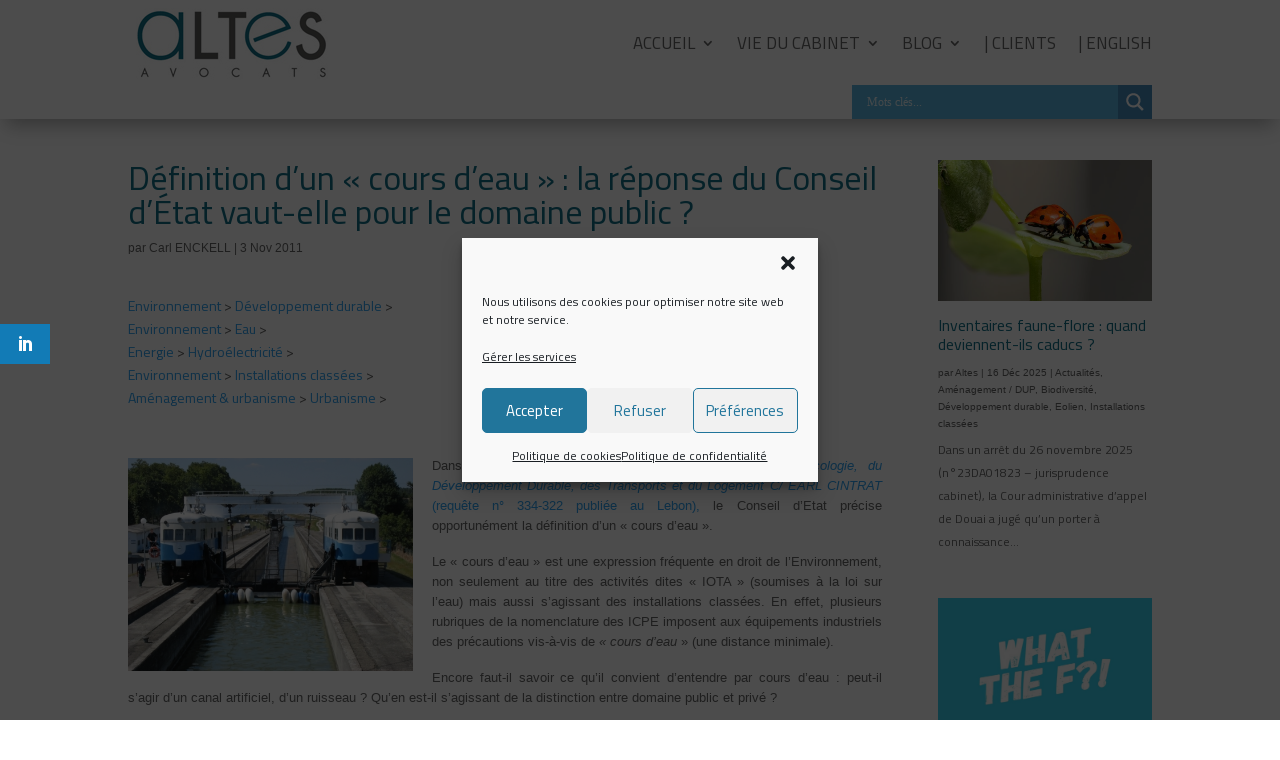

--- FILE ---
content_type: text/html; charset=UTF-8
request_url: https://www.altes-law.com/2011/11/03/definition-dun-cours-deau-la-reponse-du-conseil-detat-vaut-elle-pour-le-domaine-public/
body_size: 35573
content:
<!DOCTYPE html>
<html lang="fr-FR">
<head>
	<meta charset="UTF-8" />
<meta http-equiv="X-UA-Compatible" content="IE=edge">
	<link rel="pingback" href="https://www.altes-law.com/xmlrpc.php" />

	<script type="text/javascript">
		document.documentElement.className = 'js';
	</script>
	
	
<!-- MapPress Easy Google Maps Version:2.95.3 (https://www.mappresspro.com) -->
<title>Définition d’un « cours d’eau » : la réponse du Conseil d’État vaut-elle pour le domaine public ? | Altes</title>
<meta name='robots' content='max-image-preview:large' />
<link rel='dns-prefetch' href='//maxcdn.bootstrapcdn.com' />
<link rel="alternate" type="application/rss+xml" title="Altes &raquo; Flux" href="https://www.altes-law.com/feed/" />
<link rel="alternate" type="application/rss+xml" title="Altes &raquo; Flux des commentaires" href="https://www.altes-law.com/comments/feed/" />
<link rel="alternate" type="application/rss+xml" title="Altes &raquo; Définition d’un « cours d’eau » : la réponse du Conseil d’État vaut-elle pour le domaine public ? Flux des commentaires" href="https://www.altes-law.com/2011/11/03/definition-dun-cours-deau-la-reponse-du-conseil-detat-vaut-elle-pour-le-domaine-public/feed/" />
<link rel="alternate" title="oEmbed (JSON)" type="application/json+oembed" href="https://www.altes-law.com/wp-json/oembed/1.0/embed?url=https%3A%2F%2Fwww.altes-law.com%2F2011%2F11%2F03%2Fdefinition-dun-cours-deau-la-reponse-du-conseil-detat-vaut-elle-pour-le-domaine-public%2F" />
<link rel="alternate" title="oEmbed (XML)" type="text/xml+oembed" href="https://www.altes-law.com/wp-json/oembed/1.0/embed?url=https%3A%2F%2Fwww.altes-law.com%2F2011%2F11%2F03%2Fdefinition-dun-cours-deau-la-reponse-du-conseil-detat-vaut-elle-pour-le-domaine-public%2F&#038;format=xml" />
<meta content="Divi Community Child Theme v.1.1" name="generator"/><link rel='stylesheet' id='wp-block-library-css' href='https://www.altes-law.com/wp-includes/css/dist/block-library/style.min.css?ver=6950a5b7872bbafd9161e0b5fcc5b75c' type='text/css' media='all' />
<style id='wp-block-paragraph-inline-css' type='text/css'>
.is-small-text{font-size:.875em}.is-regular-text{font-size:1em}.is-large-text{font-size:2.25em}.is-larger-text{font-size:3em}.has-drop-cap:not(:focus):first-letter{float:left;font-size:8.4em;font-style:normal;font-weight:100;line-height:.68;margin:.05em .1em 0 0;text-transform:uppercase}body.rtl .has-drop-cap:not(:focus):first-letter{float:none;margin-left:.1em}p.has-drop-cap.has-background{overflow:hidden}:root :where(p.has-background){padding:1.25em 2.375em}:where(p.has-text-color:not(.has-link-color)) a{color:inherit}p.has-text-align-left[style*="writing-mode:vertical-lr"],p.has-text-align-right[style*="writing-mode:vertical-rl"]{rotate:180deg}
/*# sourceURL=https://www.altes-law.com/wp-includes/blocks/paragraph/style.min.css */
</style>
<style id='global-styles-inline-css' type='text/css'>
:root{--wp--preset--aspect-ratio--square: 1;--wp--preset--aspect-ratio--4-3: 4/3;--wp--preset--aspect-ratio--3-4: 3/4;--wp--preset--aspect-ratio--3-2: 3/2;--wp--preset--aspect-ratio--2-3: 2/3;--wp--preset--aspect-ratio--16-9: 16/9;--wp--preset--aspect-ratio--9-16: 9/16;--wp--preset--color--black: #000000;--wp--preset--color--cyan-bluish-gray: #abb8c3;--wp--preset--color--white: #ffffff;--wp--preset--color--pale-pink: #f78da7;--wp--preset--color--vivid-red: #cf2e2e;--wp--preset--color--luminous-vivid-orange: #ff6900;--wp--preset--color--luminous-vivid-amber: #fcb900;--wp--preset--color--light-green-cyan: #7bdcb5;--wp--preset--color--vivid-green-cyan: #00d084;--wp--preset--color--pale-cyan-blue: #8ed1fc;--wp--preset--color--vivid-cyan-blue: #0693e3;--wp--preset--color--vivid-purple: #9b51e0;--wp--preset--gradient--vivid-cyan-blue-to-vivid-purple: linear-gradient(135deg,rgb(6,147,227) 0%,rgb(155,81,224) 100%);--wp--preset--gradient--light-green-cyan-to-vivid-green-cyan: linear-gradient(135deg,rgb(122,220,180) 0%,rgb(0,208,130) 100%);--wp--preset--gradient--luminous-vivid-amber-to-luminous-vivid-orange: linear-gradient(135deg,rgb(252,185,0) 0%,rgb(255,105,0) 100%);--wp--preset--gradient--luminous-vivid-orange-to-vivid-red: linear-gradient(135deg,rgb(255,105,0) 0%,rgb(207,46,46) 100%);--wp--preset--gradient--very-light-gray-to-cyan-bluish-gray: linear-gradient(135deg,rgb(238,238,238) 0%,rgb(169,184,195) 100%);--wp--preset--gradient--cool-to-warm-spectrum: linear-gradient(135deg,rgb(74,234,220) 0%,rgb(151,120,209) 20%,rgb(207,42,186) 40%,rgb(238,44,130) 60%,rgb(251,105,98) 80%,rgb(254,248,76) 100%);--wp--preset--gradient--blush-light-purple: linear-gradient(135deg,rgb(255,206,236) 0%,rgb(152,150,240) 100%);--wp--preset--gradient--blush-bordeaux: linear-gradient(135deg,rgb(254,205,165) 0%,rgb(254,45,45) 50%,rgb(107,0,62) 100%);--wp--preset--gradient--luminous-dusk: linear-gradient(135deg,rgb(255,203,112) 0%,rgb(199,81,192) 50%,rgb(65,88,208) 100%);--wp--preset--gradient--pale-ocean: linear-gradient(135deg,rgb(255,245,203) 0%,rgb(182,227,212) 50%,rgb(51,167,181) 100%);--wp--preset--gradient--electric-grass: linear-gradient(135deg,rgb(202,248,128) 0%,rgb(113,206,126) 100%);--wp--preset--gradient--midnight: linear-gradient(135deg,rgb(2,3,129) 0%,rgb(40,116,252) 100%);--wp--preset--font-size--small: 13px;--wp--preset--font-size--medium: 20px;--wp--preset--font-size--large: 36px;--wp--preset--font-size--x-large: 42px;--wp--preset--spacing--20: 0.44rem;--wp--preset--spacing--30: 0.67rem;--wp--preset--spacing--40: 1rem;--wp--preset--spacing--50: 1.5rem;--wp--preset--spacing--60: 2.25rem;--wp--preset--spacing--70: 3.38rem;--wp--preset--spacing--80: 5.06rem;--wp--preset--shadow--natural: 6px 6px 9px rgba(0, 0, 0, 0.2);--wp--preset--shadow--deep: 12px 12px 50px rgba(0, 0, 0, 0.4);--wp--preset--shadow--sharp: 6px 6px 0px rgba(0, 0, 0, 0.2);--wp--preset--shadow--outlined: 6px 6px 0px -3px rgb(255, 255, 255), 6px 6px rgb(0, 0, 0);--wp--preset--shadow--crisp: 6px 6px 0px rgb(0, 0, 0);}:root { --wp--style--global--content-size: 823px;--wp--style--global--wide-size: 1080px; }:where(body) { margin: 0; }.wp-site-blocks > .alignleft { float: left; margin-right: 2em; }.wp-site-blocks > .alignright { float: right; margin-left: 2em; }.wp-site-blocks > .aligncenter { justify-content: center; margin-left: auto; margin-right: auto; }:where(.is-layout-flex){gap: 0.5em;}:where(.is-layout-grid){gap: 0.5em;}.is-layout-flow > .alignleft{float: left;margin-inline-start: 0;margin-inline-end: 2em;}.is-layout-flow > .alignright{float: right;margin-inline-start: 2em;margin-inline-end: 0;}.is-layout-flow > .aligncenter{margin-left: auto !important;margin-right: auto !important;}.is-layout-constrained > .alignleft{float: left;margin-inline-start: 0;margin-inline-end: 2em;}.is-layout-constrained > .alignright{float: right;margin-inline-start: 2em;margin-inline-end: 0;}.is-layout-constrained > .aligncenter{margin-left: auto !important;margin-right: auto !important;}.is-layout-constrained > :where(:not(.alignleft):not(.alignright):not(.alignfull)){max-width: var(--wp--style--global--content-size);margin-left: auto !important;margin-right: auto !important;}.is-layout-constrained > .alignwide{max-width: var(--wp--style--global--wide-size);}body .is-layout-flex{display: flex;}.is-layout-flex{flex-wrap: wrap;align-items: center;}.is-layout-flex > :is(*, div){margin: 0;}body .is-layout-grid{display: grid;}.is-layout-grid > :is(*, div){margin: 0;}body{padding-top: 0px;padding-right: 0px;padding-bottom: 0px;padding-left: 0px;}:root :where(.wp-element-button, .wp-block-button__link){background-color: #32373c;border-width: 0;color: #fff;font-family: inherit;font-size: inherit;font-style: inherit;font-weight: inherit;letter-spacing: inherit;line-height: inherit;padding-top: calc(0.667em + 2px);padding-right: calc(1.333em + 2px);padding-bottom: calc(0.667em + 2px);padding-left: calc(1.333em + 2px);text-decoration: none;text-transform: inherit;}.has-black-color{color: var(--wp--preset--color--black) !important;}.has-cyan-bluish-gray-color{color: var(--wp--preset--color--cyan-bluish-gray) !important;}.has-white-color{color: var(--wp--preset--color--white) !important;}.has-pale-pink-color{color: var(--wp--preset--color--pale-pink) !important;}.has-vivid-red-color{color: var(--wp--preset--color--vivid-red) !important;}.has-luminous-vivid-orange-color{color: var(--wp--preset--color--luminous-vivid-orange) !important;}.has-luminous-vivid-amber-color{color: var(--wp--preset--color--luminous-vivid-amber) !important;}.has-light-green-cyan-color{color: var(--wp--preset--color--light-green-cyan) !important;}.has-vivid-green-cyan-color{color: var(--wp--preset--color--vivid-green-cyan) !important;}.has-pale-cyan-blue-color{color: var(--wp--preset--color--pale-cyan-blue) !important;}.has-vivid-cyan-blue-color{color: var(--wp--preset--color--vivid-cyan-blue) !important;}.has-vivid-purple-color{color: var(--wp--preset--color--vivid-purple) !important;}.has-black-background-color{background-color: var(--wp--preset--color--black) !important;}.has-cyan-bluish-gray-background-color{background-color: var(--wp--preset--color--cyan-bluish-gray) !important;}.has-white-background-color{background-color: var(--wp--preset--color--white) !important;}.has-pale-pink-background-color{background-color: var(--wp--preset--color--pale-pink) !important;}.has-vivid-red-background-color{background-color: var(--wp--preset--color--vivid-red) !important;}.has-luminous-vivid-orange-background-color{background-color: var(--wp--preset--color--luminous-vivid-orange) !important;}.has-luminous-vivid-amber-background-color{background-color: var(--wp--preset--color--luminous-vivid-amber) !important;}.has-light-green-cyan-background-color{background-color: var(--wp--preset--color--light-green-cyan) !important;}.has-vivid-green-cyan-background-color{background-color: var(--wp--preset--color--vivid-green-cyan) !important;}.has-pale-cyan-blue-background-color{background-color: var(--wp--preset--color--pale-cyan-blue) !important;}.has-vivid-cyan-blue-background-color{background-color: var(--wp--preset--color--vivid-cyan-blue) !important;}.has-vivid-purple-background-color{background-color: var(--wp--preset--color--vivid-purple) !important;}.has-black-border-color{border-color: var(--wp--preset--color--black) !important;}.has-cyan-bluish-gray-border-color{border-color: var(--wp--preset--color--cyan-bluish-gray) !important;}.has-white-border-color{border-color: var(--wp--preset--color--white) !important;}.has-pale-pink-border-color{border-color: var(--wp--preset--color--pale-pink) !important;}.has-vivid-red-border-color{border-color: var(--wp--preset--color--vivid-red) !important;}.has-luminous-vivid-orange-border-color{border-color: var(--wp--preset--color--luminous-vivid-orange) !important;}.has-luminous-vivid-amber-border-color{border-color: var(--wp--preset--color--luminous-vivid-amber) !important;}.has-light-green-cyan-border-color{border-color: var(--wp--preset--color--light-green-cyan) !important;}.has-vivid-green-cyan-border-color{border-color: var(--wp--preset--color--vivid-green-cyan) !important;}.has-pale-cyan-blue-border-color{border-color: var(--wp--preset--color--pale-cyan-blue) !important;}.has-vivid-cyan-blue-border-color{border-color: var(--wp--preset--color--vivid-cyan-blue) !important;}.has-vivid-purple-border-color{border-color: var(--wp--preset--color--vivid-purple) !important;}.has-vivid-cyan-blue-to-vivid-purple-gradient-background{background: var(--wp--preset--gradient--vivid-cyan-blue-to-vivid-purple) !important;}.has-light-green-cyan-to-vivid-green-cyan-gradient-background{background: var(--wp--preset--gradient--light-green-cyan-to-vivid-green-cyan) !important;}.has-luminous-vivid-amber-to-luminous-vivid-orange-gradient-background{background: var(--wp--preset--gradient--luminous-vivid-amber-to-luminous-vivid-orange) !important;}.has-luminous-vivid-orange-to-vivid-red-gradient-background{background: var(--wp--preset--gradient--luminous-vivid-orange-to-vivid-red) !important;}.has-very-light-gray-to-cyan-bluish-gray-gradient-background{background: var(--wp--preset--gradient--very-light-gray-to-cyan-bluish-gray) !important;}.has-cool-to-warm-spectrum-gradient-background{background: var(--wp--preset--gradient--cool-to-warm-spectrum) !important;}.has-blush-light-purple-gradient-background{background: var(--wp--preset--gradient--blush-light-purple) !important;}.has-blush-bordeaux-gradient-background{background: var(--wp--preset--gradient--blush-bordeaux) !important;}.has-luminous-dusk-gradient-background{background: var(--wp--preset--gradient--luminous-dusk) !important;}.has-pale-ocean-gradient-background{background: var(--wp--preset--gradient--pale-ocean) !important;}.has-electric-grass-gradient-background{background: var(--wp--preset--gradient--electric-grass) !important;}.has-midnight-gradient-background{background: var(--wp--preset--gradient--midnight) !important;}.has-small-font-size{font-size: var(--wp--preset--font-size--small) !important;}.has-medium-font-size{font-size: var(--wp--preset--font-size--medium) !important;}.has-large-font-size{font-size: var(--wp--preset--font-size--large) !important;}.has-x-large-font-size{font-size: var(--wp--preset--font-size--x-large) !important;}
/*# sourceURL=global-styles-inline-css */
</style>

<link rel='stylesheet' id='mappress-leaflet-css' href='https://www.altes-law.com/wp-content/plugins/mappress-google-maps-for-wordpress/lib/leaflet/leaflet.css?ver=1.7.1' type='text/css' media='all' />
<link rel='stylesheet' id='mappress-css' href='https://www.altes-law.com/wp-content/plugins/mappress-google-maps-for-wordpress/css/mappress.css?ver=2.95.3' type='text/css' media='all' />
<link rel='stylesheet' id='cmplz-general-css' href='https://www.altes-law.com/wp-content/plugins/complianz-gdpr/assets/css/cookieblocker.min.css?ver=1766151891' type='text/css' media='all' />
<link rel='stylesheet' id='et_monarch-css-css' href='https://www.altes-law.com/wp-content/plugins/monarch/css/style.css?ver=1.4.14' type='text/css' media='all' />
<link rel='stylesheet' id='font-awesome-css' href='//maxcdn.bootstrapcdn.com/font-awesome/4.7.0/css/font-awesome.min.css?ver=4.7.0' type='text/css' media='all' />
<link rel='stylesheet' id='wpdreams-asl-basic-css' href='https://www.altes-law.com/wp-content/plugins/ajax-search-lite/css/style.basic.css?ver=4.13.4' type='text/css' media='all' />
<style id='wpdreams-asl-basic-inline-css' type='text/css'>

					div[id*='ajaxsearchlitesettings'].searchsettings .asl_option_inner label {
						font-size: 0px !important;
						color: rgba(0, 0, 0, 0);
					}
					div[id*='ajaxsearchlitesettings'].searchsettings .asl_option_inner label:after {
						font-size: 11px !important;
						position: absolute;
						top: 0;
						left: 0;
						z-index: 1;
					}
					.asl_w_container {
						width: 100%;
						margin: 0px 0px 0px 0px;
						min-width: 200px;
					}
					div[id*='ajaxsearchlite'].asl_m {
						width: 100%;
					}
					div[id*='ajaxsearchliteres'].wpdreams_asl_results div.resdrg span.highlighted {
						font-weight: bold;
						color: rgba(217, 49, 43, 1);
						background-color: rgba(238, 238, 238, 1);
					}
					div[id*='ajaxsearchliteres'].wpdreams_asl_results .results img.asl_image {
						width: 70px;
						height: 70px;
						object-fit: cover;
					}
					div[id*='ajaxsearchlite'].asl_r .results {
						max-height: none;
					}
					div[id*='ajaxsearchlite'].asl_r {
						position: absolute;
					}
				
						div.asl_r.asl_w.vertical .results .item::after {
							display: block;
							position: absolute;
							bottom: 0;
							content: '';
							height: 1px;
							width: 100%;
							background: #D8D8D8;
						}
						div.asl_r.asl_w.vertical .results .item.asl_last_item::after {
							display: none;
						}
					
/*# sourceURL=wpdreams-asl-basic-inline-css */
</style>
<link rel='stylesheet' id='wpdreams-asl-instance-css' href='https://www.altes-law.com/wp-content/plugins/ajax-search-lite/css/style-simple-blue.css?ver=4.13.4' type='text/css' media='all' />
<style id='divi-style-parent-inline-inline-css' type='text/css'>
/*!
Theme Name: Divi
Theme URI: http://www.elegantthemes.com/gallery/divi/
Version: 4.27.5
Description: Smart. Flexible. Beautiful. Divi is the most powerful theme in our collection.
Author: Elegant Themes
Author URI: http://www.elegantthemes.com
License: GNU General Public License v2
License URI: http://www.gnu.org/licenses/gpl-2.0.html
*/

a,abbr,acronym,address,applet,b,big,blockquote,body,center,cite,code,dd,del,dfn,div,dl,dt,em,fieldset,font,form,h1,h2,h3,h4,h5,h6,html,i,iframe,img,ins,kbd,label,legend,li,object,ol,p,pre,q,s,samp,small,span,strike,strong,sub,sup,tt,u,ul,var{margin:0;padding:0;border:0;outline:0;font-size:100%;-ms-text-size-adjust:100%;-webkit-text-size-adjust:100%;vertical-align:baseline;background:transparent}body{line-height:1}ol,ul{list-style:none}blockquote,q{quotes:none}blockquote:after,blockquote:before,q:after,q:before{content:"";content:none}blockquote{margin:20px 0 30px;border-left:5px solid;padding-left:20px}:focus{outline:0}del{text-decoration:line-through}pre{overflow:auto;padding:10px}figure{margin:0}table{border-collapse:collapse;border-spacing:0}article,aside,footer,header,hgroup,nav,section{display:block}body{font-family:Open Sans,Arial,sans-serif;font-size:14px;color:#666;background-color:#fff;line-height:1.7em;font-weight:500;-webkit-font-smoothing:antialiased;-moz-osx-font-smoothing:grayscale}body.page-template-page-template-blank-php #page-container{padding-top:0!important}body.et_cover_background{background-size:cover!important;background-position:top!important;background-repeat:no-repeat!important;background-attachment:fixed}a{color:#2ea3f2}a,a:hover{text-decoration:none}p{padding-bottom:1em}p:not(.has-background):last-of-type{padding-bottom:0}p.et_normal_padding{padding-bottom:1em}strong{font-weight:700}cite,em,i{font-style:italic}code,pre{font-family:Courier New,monospace;margin-bottom:10px}ins{text-decoration:none}sub,sup{height:0;line-height:1;position:relative;vertical-align:baseline}sup{bottom:.8em}sub{top:.3em}dl{margin:0 0 1.5em}dl dt{font-weight:700}dd{margin-left:1.5em}blockquote p{padding-bottom:0}embed,iframe,object,video{max-width:100%}h1,h2,h3,h4,h5,h6{color:#333;padding-bottom:10px;line-height:1em;font-weight:500}h1 a,h2 a,h3 a,h4 a,h5 a,h6 a{color:inherit}h1{font-size:30px}h2{font-size:26px}h3{font-size:22px}h4{font-size:18px}h5{font-size:16px}h6{font-size:14px}input{-webkit-appearance:none}input[type=checkbox]{-webkit-appearance:checkbox}input[type=radio]{-webkit-appearance:radio}input.text,input.title,input[type=email],input[type=password],input[type=tel],input[type=text],select,textarea{background-color:#fff;border:1px solid #bbb;padding:2px;color:#4e4e4e}input.text:focus,input.title:focus,input[type=text]:focus,select:focus,textarea:focus{border-color:#2d3940;color:#3e3e3e}input.text,input.title,input[type=text],select,textarea{margin:0}textarea{padding:4px}button,input,select,textarea{font-family:inherit}img{max-width:100%;height:auto}.clear{clear:both}br.clear{margin:0;padding:0}.pagination{clear:both}#et_search_icon:hover,.et-social-icon a:hover,.et_password_protected_form .et_submit_button,.form-submit .et_pb_buttontton.alt.disabled,.nav-single a,.posted_in a{color:#2ea3f2}.et-search-form,blockquote{border-color:#2ea3f2}#main-content{background-color:#fff}.container{width:80%;max-width:1080px;margin:auto;position:relative}body:not(.et-tb) #main-content .container,body:not(.et-tb-has-header) #main-content .container{padding-top:58px}.et_full_width_page #main-content .container:before{display:none}.main_title{margin-bottom:20px}.et_password_protected_form .et_submit_button:hover,.form-submit .et_pb_button:hover{background:rgba(0,0,0,.05)}.et_button_icon_visible .et_pb_button{padding-right:2em;padding-left:.7em}.et_button_icon_visible .et_pb_button:after{opacity:1;margin-left:0}.et_button_left .et_pb_button:hover:after{left:.15em}.et_button_left .et_pb_button:after{margin-left:0;left:1em}.et_button_icon_visible.et_button_left .et_pb_button,.et_button_left .et_pb_button:hover,.et_button_left .et_pb_module .et_pb_button:hover{padding-left:2em;padding-right:.7em}.et_button_icon_visible.et_button_left .et_pb_button:after,.et_button_left .et_pb_button:hover:after{left:.15em}.et_password_protected_form .et_submit_button:hover,.form-submit .et_pb_button:hover{padding:.3em 1em}.et_button_no_icon .et_pb_button:after{display:none}.et_button_no_icon.et_button_icon_visible.et_button_left .et_pb_button,.et_button_no_icon.et_button_left .et_pb_button:hover,.et_button_no_icon .et_pb_button,.et_button_no_icon .et_pb_button:hover{padding:.3em 1em!important}.et_button_custom_icon .et_pb_button:after{line-height:1.7em}.et_button_custom_icon.et_button_icon_visible .et_pb_button:after,.et_button_custom_icon .et_pb_button:hover:after{margin-left:.3em}#left-area .post_format-post-format-gallery .wp-block-gallery:first-of-type{padding:0;margin-bottom:-16px}.entry-content table:not(.variations){border:1px solid #eee;margin:0 0 15px;text-align:left;width:100%}.entry-content thead th,.entry-content tr th{color:#555;font-weight:700;padding:9px 24px}.entry-content tr td{border-top:1px solid #eee;padding:6px 24px}#left-area ul,.entry-content ul,.et-l--body ul,.et-l--footer ul,.et-l--header ul{list-style-type:disc;padding:0 0 23px 1em;line-height:26px}#left-area ol,.entry-content ol,.et-l--body ol,.et-l--footer ol,.et-l--header ol{list-style-type:decimal;list-style-position:inside;padding:0 0 23px;line-height:26px}#left-area ul li ul,.entry-content ul li ol{padding:2px 0 2px 20px}#left-area ol li ul,.entry-content ol li ol,.et-l--body ol li ol,.et-l--footer ol li ol,.et-l--header ol li ol{padding:2px 0 2px 35px}#left-area ul.wp-block-gallery{display:-webkit-box;display:-ms-flexbox;display:flex;-ms-flex-wrap:wrap;flex-wrap:wrap;list-style-type:none;padding:0}#left-area ul.products{padding:0!important;line-height:1.7!important;list-style:none!important}.gallery-item a{display:block}.gallery-caption,.gallery-item a{width:90%}#wpadminbar{z-index:100001}#left-area .post-meta{font-size:14px;padding-bottom:15px}#left-area .post-meta a{text-decoration:none;color:#666}#left-area .et_featured_image{padding-bottom:7px}.single .post{padding-bottom:25px}body.single .et_audio_content{margin-bottom:-6px}.nav-single a{text-decoration:none;color:#2ea3f2;font-size:14px;font-weight:400}.nav-previous{float:left}.nav-next{float:right}.et_password_protected_form p input{background-color:#eee;border:none!important;width:100%!important;border-radius:0!important;font-size:14px;color:#999!important;padding:16px!important;-webkit-box-sizing:border-box;box-sizing:border-box}.et_password_protected_form label{display:none}.et_password_protected_form .et_submit_button{font-family:inherit;display:block;float:right;margin:8px auto 0;cursor:pointer}.post-password-required p.nocomments.container{max-width:100%}.post-password-required p.nocomments.container:before{display:none}.aligncenter,div.post .new-post .aligncenter{display:block;margin-left:auto;margin-right:auto}.wp-caption{border:1px solid #ddd;text-align:center;background-color:#f3f3f3;margin-bottom:10px;max-width:96%;padding:8px}.wp-caption.alignleft{margin:0 30px 20px 0}.wp-caption.alignright{margin:0 0 20px 30px}.wp-caption img{margin:0;padding:0;border:0}.wp-caption p.wp-caption-text{font-size:12px;padding:0 4px 5px;margin:0}.alignright{float:right}.alignleft{float:left}img.alignleft{display:inline;float:left;margin-right:15px}img.alignright{display:inline;float:right;margin-left:15px}.page.et_pb_pagebuilder_layout #main-content{background-color:transparent}body #main-content .et_builder_inner_content>h1,body #main-content .et_builder_inner_content>h2,body #main-content .et_builder_inner_content>h3,body #main-content .et_builder_inner_content>h4,body #main-content .et_builder_inner_content>h5,body #main-content .et_builder_inner_content>h6{line-height:1.4em}body #main-content .et_builder_inner_content>p{line-height:1.7em}.wp-block-pullquote{margin:20px 0 30px}.wp-block-pullquote.has-background blockquote{border-left:none}.wp-block-group.has-background{padding:1.5em 1.5em .5em}@media (min-width:981px){#left-area{width:79.125%;padding-bottom:23px}#main-content .container:before{content:"";position:absolute;top:0;height:100%;width:1px;background-color:#e2e2e2}.et_full_width_page #left-area,.et_no_sidebar #left-area{float:none;width:100%!important}.et_full_width_page #left-area{padding-bottom:0}.et_no_sidebar #main-content .container:before{display:none}}@media (max-width:980px){#page-container{padding-top:80px}.et-tb #page-container,.et-tb-has-header #page-container{padding-top:0!important}#left-area,#sidebar{width:100%!important}#main-content .container:before{display:none!important}.et_full_width_page .et_gallery_item:nth-child(4n+1){clear:none}}@media print{#page-container{padding-top:0!important}}#wp-admin-bar-et-use-visual-builder a:before{font-family:ETmodules!important;content:"\e625";font-size:30px!important;width:28px;margin-top:-3px;color:#974df3!important}#wp-admin-bar-et-use-visual-builder:hover a:before{color:#fff!important}#wp-admin-bar-et-use-visual-builder:hover a,#wp-admin-bar-et-use-visual-builder a:hover{transition:background-color .5s ease;-webkit-transition:background-color .5s ease;-moz-transition:background-color .5s ease;background-color:#7e3bd0!important;color:#fff!important}* html .clearfix,:first-child+html .clearfix{zoom:1}.iphone .et_pb_section_video_bg video::-webkit-media-controls-start-playback-button{display:none!important;-webkit-appearance:none}.et_mobile_device .et_pb_section_parallax .et_pb_parallax_css{background-attachment:scroll}.et-social-facebook a.icon:before{content:"\e093"}.et-social-twitter a.icon:before{content:"\e094"}.et-social-google-plus a.icon:before{content:"\e096"}.et-social-instagram a.icon:before{content:"\e09a"}.et-social-rss a.icon:before{content:"\e09e"}.ai1ec-single-event:after{content:" ";display:table;clear:both}.evcal_event_details .evcal_evdata_cell .eventon_details_shading_bot.eventon_details_shading_bot{z-index:3}.wp-block-divi-layout{margin-bottom:1em}*{-webkit-box-sizing:border-box;box-sizing:border-box}#et-info-email:before,#et-info-phone:before,#et_search_icon:before,.comment-reply-link:after,.et-cart-info span:before,.et-pb-arrow-next:before,.et-pb-arrow-prev:before,.et-social-icon a:before,.et_audio_container .mejs-playpause-button button:before,.et_audio_container .mejs-volume-button button:before,.et_overlay:before,.et_password_protected_form .et_submit_button:after,.et_pb_button:after,.et_pb_contact_reset:after,.et_pb_contact_submit:after,.et_pb_font_icon:before,.et_pb_newsletter_button:after,.et_pb_pricing_table_button:after,.et_pb_promo_button:after,.et_pb_testimonial:before,.et_pb_toggle_title:before,.form-submit .et_pb_button:after,.mobile_menu_bar:before,a.et_pb_more_button:after{font-family:ETmodules!important;speak:none;font-style:normal;font-weight:400;-webkit-font-feature-settings:normal;font-feature-settings:normal;font-variant:normal;text-transform:none;line-height:1;-webkit-font-smoothing:antialiased;-moz-osx-font-smoothing:grayscale;text-shadow:0 0;direction:ltr}.et-pb-icon,.et_pb_custom_button_icon.et_pb_button:after,.et_pb_login .et_pb_custom_button_icon.et_pb_button:after,.et_pb_woo_custom_button_icon .button.et_pb_custom_button_icon.et_pb_button:after,.et_pb_woo_custom_button_icon .button.et_pb_custom_button_icon.et_pb_button:hover:after{content:attr(data-icon)}.et-pb-icon{font-family:ETmodules;speak:none;font-weight:400;-webkit-font-feature-settings:normal;font-feature-settings:normal;font-variant:normal;text-transform:none;line-height:1;-webkit-font-smoothing:antialiased;font-size:96px;font-style:normal;display:inline-block;-webkit-box-sizing:border-box;box-sizing:border-box;direction:ltr}#et-ajax-saving{display:none;-webkit-transition:background .3s,-webkit-box-shadow .3s;transition:background .3s,-webkit-box-shadow .3s;transition:background .3s,box-shadow .3s;transition:background .3s,box-shadow .3s,-webkit-box-shadow .3s;-webkit-box-shadow:rgba(0,139,219,.247059) 0 0 60px;box-shadow:0 0 60px rgba(0,139,219,.247059);position:fixed;top:50%;left:50%;width:50px;height:50px;background:#fff;border-radius:50px;margin:-25px 0 0 -25px;z-index:999999;text-align:center}#et-ajax-saving img{margin:9px}.et-safe-mode-indicator,.et-safe-mode-indicator:focus,.et-safe-mode-indicator:hover{-webkit-box-shadow:0 5px 10px rgba(41,196,169,.15);box-shadow:0 5px 10px rgba(41,196,169,.15);background:#29c4a9;color:#fff;font-size:14px;font-weight:600;padding:12px;line-height:16px;border-radius:3px;position:fixed;bottom:30px;right:30px;z-index:999999;text-decoration:none;font-family:Open Sans,sans-serif;-webkit-font-smoothing:antialiased;-moz-osx-font-smoothing:grayscale}.et_pb_button{font-size:20px;font-weight:500;padding:.3em 1em;line-height:1.7em!important;background-color:transparent;background-size:cover;background-position:50%;background-repeat:no-repeat;border:2px solid;border-radius:3px;-webkit-transition-duration:.2s;transition-duration:.2s;-webkit-transition-property:all!important;transition-property:all!important}.et_pb_button,.et_pb_button_inner{position:relative}.et_pb_button:hover,.et_pb_module .et_pb_button:hover{border:2px solid transparent;padding:.3em 2em .3em .7em}.et_pb_button:hover{background-color:hsla(0,0%,100%,.2)}.et_pb_bg_layout_light.et_pb_button:hover,.et_pb_bg_layout_light .et_pb_button:hover{background-color:rgba(0,0,0,.05)}.et_pb_button:after,.et_pb_button:before{font-size:32px;line-height:1em;content:"\35";opacity:0;position:absolute;margin-left:-1em;-webkit-transition:all .2s;transition:all .2s;text-transform:none;-webkit-font-feature-settings:"kern" off;font-feature-settings:"kern" off;font-variant:none;font-style:normal;font-weight:400;text-shadow:none}.et_pb_button.et_hover_enabled:hover:after,.et_pb_button.et_pb_hovered:hover:after{-webkit-transition:none!important;transition:none!important}.et_pb_button:before{display:none}.et_pb_button:hover:after{opacity:1;margin-left:0}.et_pb_column_1_3 h1,.et_pb_column_1_4 h1,.et_pb_column_1_5 h1,.et_pb_column_1_6 h1,.et_pb_column_2_5 h1{font-size:26px}.et_pb_column_1_3 h2,.et_pb_column_1_4 h2,.et_pb_column_1_5 h2,.et_pb_column_1_6 h2,.et_pb_column_2_5 h2{font-size:23px}.et_pb_column_1_3 h3,.et_pb_column_1_4 h3,.et_pb_column_1_5 h3,.et_pb_column_1_6 h3,.et_pb_column_2_5 h3{font-size:20px}.et_pb_column_1_3 h4,.et_pb_column_1_4 h4,.et_pb_column_1_5 h4,.et_pb_column_1_6 h4,.et_pb_column_2_5 h4{font-size:18px}.et_pb_column_1_3 h5,.et_pb_column_1_4 h5,.et_pb_column_1_5 h5,.et_pb_column_1_6 h5,.et_pb_column_2_5 h5{font-size:16px}.et_pb_column_1_3 h6,.et_pb_column_1_4 h6,.et_pb_column_1_5 h6,.et_pb_column_1_6 h6,.et_pb_column_2_5 h6{font-size:15px}.et_pb_bg_layout_dark,.et_pb_bg_layout_dark h1,.et_pb_bg_layout_dark h2,.et_pb_bg_layout_dark h3,.et_pb_bg_layout_dark h4,.et_pb_bg_layout_dark h5,.et_pb_bg_layout_dark h6{color:#fff!important}.et_pb_module.et_pb_text_align_left{text-align:left}.et_pb_module.et_pb_text_align_center{text-align:center}.et_pb_module.et_pb_text_align_right{text-align:right}.et_pb_module.et_pb_text_align_justified{text-align:justify}.clearfix:after{visibility:hidden;display:block;font-size:0;content:" ";clear:both;height:0}.et_pb_bg_layout_light .et_pb_more_button{color:#2ea3f2}.et_builder_inner_content{position:relative;z-index:1}header .et_builder_inner_content{z-index:2}.et_pb_css_mix_blend_mode_passthrough{mix-blend-mode:unset!important}.et_pb_image_container{margin:-20px -20px 29px}.et_pb_module_inner{position:relative}.et_hover_enabled_preview{z-index:2}.et_hover_enabled:hover{position:relative;z-index:2}.et_pb_all_tabs,.et_pb_module,.et_pb_posts_nav a,.et_pb_tab,.et_pb_with_background{position:relative;background-size:cover;background-position:50%;background-repeat:no-repeat}.et_pb_background_mask,.et_pb_background_pattern{bottom:0;left:0;position:absolute;right:0;top:0}.et_pb_background_mask{background-size:calc(100% + 2px) calc(100% + 2px);background-repeat:no-repeat;background-position:50%;overflow:hidden}.et_pb_background_pattern{background-position:0 0;background-repeat:repeat}.et_pb_with_border{position:relative;border:0 solid #333}.post-password-required .et_pb_row{padding:0;width:100%}.post-password-required .et_password_protected_form{min-height:0}body.et_pb_pagebuilder_layout.et_pb_show_title .post-password-required .et_password_protected_form h1,body:not(.et_pb_pagebuilder_layout) .post-password-required .et_password_protected_form h1{display:none}.et_pb_no_bg{padding:0!important}.et_overlay.et_pb_inline_icon:before,.et_pb_inline_icon:before{content:attr(data-icon)}.et_pb_more_button{color:inherit;text-shadow:none;text-decoration:none;display:inline-block;margin-top:20px}.et_parallax_bg_wrap{overflow:hidden;position:absolute;top:0;right:0;bottom:0;left:0}.et_parallax_bg{background-repeat:no-repeat;background-position:top;background-size:cover;position:absolute;bottom:0;left:0;width:100%;height:100%;display:block}.et_parallax_bg.et_parallax_bg__hover,.et_parallax_bg.et_parallax_bg_phone,.et_parallax_bg.et_parallax_bg_tablet,.et_parallax_gradient.et_parallax_gradient__hover,.et_parallax_gradient.et_parallax_gradient_phone,.et_parallax_gradient.et_parallax_gradient_tablet,.et_pb_section_parallax_hover:hover .et_parallax_bg:not(.et_parallax_bg__hover),.et_pb_section_parallax_hover:hover .et_parallax_gradient:not(.et_parallax_gradient__hover){display:none}.et_pb_section_parallax_hover:hover .et_parallax_bg.et_parallax_bg__hover,.et_pb_section_parallax_hover:hover .et_parallax_gradient.et_parallax_gradient__hover{display:block}.et_parallax_gradient{bottom:0;display:block;left:0;position:absolute;right:0;top:0}.et_pb_module.et_pb_section_parallax,.et_pb_posts_nav a.et_pb_section_parallax,.et_pb_tab.et_pb_section_parallax{position:relative}.et_pb_section_parallax .et_pb_parallax_css,.et_pb_slides .et_parallax_bg.et_pb_parallax_css{background-attachment:fixed}body.et-bfb .et_pb_section_parallax .et_pb_parallax_css,body.et-bfb .et_pb_slides .et_parallax_bg.et_pb_parallax_css{background-attachment:scroll;bottom:auto}.et_pb_section_parallax.et_pb_column .et_pb_module,.et_pb_section_parallax.et_pb_row .et_pb_column,.et_pb_section_parallax.et_pb_row .et_pb_module{z-index:9;position:relative}.et_pb_more_button:hover:after{opacity:1;margin-left:0}.et_pb_preload .et_pb_section_video_bg,.et_pb_preload>div{visibility:hidden}.et_pb_preload,.et_pb_section.et_pb_section_video.et_pb_preload{position:relative;background:#464646!important}.et_pb_preload:before{content:"";position:absolute;top:50%;left:50%;background:url(https://www.altes-law.com/wp-content/themes/Divi/includes/builder/styles/images/preloader.gif) no-repeat;border-radius:32px;width:32px;height:32px;margin:-16px 0 0 -16px}.box-shadow-overlay{position:absolute;top:0;left:0;width:100%;height:100%;z-index:10;pointer-events:none}.et_pb_section>.box-shadow-overlay~.et_pb_row{z-index:11}body.safari .section_has_divider{will-change:transform}.et_pb_row>.box-shadow-overlay{z-index:8}.has-box-shadow-overlay{position:relative}.et_clickable{cursor:pointer}.screen-reader-text{border:0;clip:rect(1px,1px,1px,1px);-webkit-clip-path:inset(50%);clip-path:inset(50%);height:1px;margin:-1px;overflow:hidden;padding:0;position:absolute!important;width:1px;word-wrap:normal!important}.et_multi_view_hidden,.et_multi_view_hidden_image{display:none!important}@keyframes multi-view-image-fade{0%{opacity:0}10%{opacity:.1}20%{opacity:.2}30%{opacity:.3}40%{opacity:.4}50%{opacity:.5}60%{opacity:.6}70%{opacity:.7}80%{opacity:.8}90%{opacity:.9}to{opacity:1}}.et_multi_view_image__loading{visibility:hidden}.et_multi_view_image__loaded{-webkit-animation:multi-view-image-fade .5s;animation:multi-view-image-fade .5s}#et-pb-motion-effects-offset-tracker{visibility:hidden!important;opacity:0;position:absolute;top:0;left:0}.et-pb-before-scroll-animation{opacity:0}header.et-l.et-l--header:after{clear:both;display:block;content:""}.et_pb_module{-webkit-animation-timing-function:linear;animation-timing-function:linear;-webkit-animation-duration:.2s;animation-duration:.2s}@-webkit-keyframes fadeBottom{0%{opacity:0;-webkit-transform:translateY(10%);transform:translateY(10%)}to{opacity:1;-webkit-transform:translateY(0);transform:translateY(0)}}@keyframes fadeBottom{0%{opacity:0;-webkit-transform:translateY(10%);transform:translateY(10%)}to{opacity:1;-webkit-transform:translateY(0);transform:translateY(0)}}@-webkit-keyframes fadeLeft{0%{opacity:0;-webkit-transform:translateX(-10%);transform:translateX(-10%)}to{opacity:1;-webkit-transform:translateX(0);transform:translateX(0)}}@keyframes fadeLeft{0%{opacity:0;-webkit-transform:translateX(-10%);transform:translateX(-10%)}to{opacity:1;-webkit-transform:translateX(0);transform:translateX(0)}}@-webkit-keyframes fadeRight{0%{opacity:0;-webkit-transform:translateX(10%);transform:translateX(10%)}to{opacity:1;-webkit-transform:translateX(0);transform:translateX(0)}}@keyframes fadeRight{0%{opacity:0;-webkit-transform:translateX(10%);transform:translateX(10%)}to{opacity:1;-webkit-transform:translateX(0);transform:translateX(0)}}@-webkit-keyframes fadeTop{0%{opacity:0;-webkit-transform:translateY(-10%);transform:translateY(-10%)}to{opacity:1;-webkit-transform:translateX(0);transform:translateX(0)}}@keyframes fadeTop{0%{opacity:0;-webkit-transform:translateY(-10%);transform:translateY(-10%)}to{opacity:1;-webkit-transform:translateX(0);transform:translateX(0)}}@-webkit-keyframes fadeIn{0%{opacity:0}to{opacity:1}}@keyframes fadeIn{0%{opacity:0}to{opacity:1}}.et-waypoint:not(.et_pb_counters){opacity:0}@media (min-width:981px){.et_pb_section.et_section_specialty div.et_pb_row .et_pb_column .et_pb_column .et_pb_module.et-last-child,.et_pb_section.et_section_specialty div.et_pb_row .et_pb_column .et_pb_column .et_pb_module:last-child,.et_pb_section.et_section_specialty div.et_pb_row .et_pb_column .et_pb_row_inner .et_pb_column .et_pb_module.et-last-child,.et_pb_section.et_section_specialty div.et_pb_row .et_pb_column .et_pb_row_inner .et_pb_column .et_pb_module:last-child,.et_pb_section div.et_pb_row .et_pb_column .et_pb_module.et-last-child,.et_pb_section div.et_pb_row .et_pb_column .et_pb_module:last-child{margin-bottom:0}}@media (max-width:980px){.et_overlay.et_pb_inline_icon_tablet:before,.et_pb_inline_icon_tablet:before{content:attr(data-icon-tablet)}.et_parallax_bg.et_parallax_bg_tablet_exist,.et_parallax_gradient.et_parallax_gradient_tablet_exist{display:none}.et_parallax_bg.et_parallax_bg_tablet,.et_parallax_gradient.et_parallax_gradient_tablet{display:block}.et_pb_column .et_pb_module{margin-bottom:30px}.et_pb_row .et_pb_column .et_pb_module.et-last-child,.et_pb_row .et_pb_column .et_pb_module:last-child,.et_section_specialty .et_pb_row .et_pb_column .et_pb_module.et-last-child,.et_section_specialty .et_pb_row .et_pb_column .et_pb_module:last-child{margin-bottom:0}.et_pb_more_button{display:inline-block!important}.et_pb_bg_layout_light_tablet.et_pb_button,.et_pb_bg_layout_light_tablet.et_pb_module.et_pb_button,.et_pb_bg_layout_light_tablet .et_pb_more_button{color:#2ea3f2}.et_pb_bg_layout_light_tablet .et_pb_forgot_password a{color:#666}.et_pb_bg_layout_light_tablet h1,.et_pb_bg_layout_light_tablet h2,.et_pb_bg_layout_light_tablet h3,.et_pb_bg_layout_light_tablet h4,.et_pb_bg_layout_light_tablet h5,.et_pb_bg_layout_light_tablet h6{color:#333!important}.et_pb_module .et_pb_bg_layout_light_tablet.et_pb_button{color:#2ea3f2!important}.et_pb_bg_layout_light_tablet{color:#666!important}.et_pb_bg_layout_dark_tablet,.et_pb_bg_layout_dark_tablet h1,.et_pb_bg_layout_dark_tablet h2,.et_pb_bg_layout_dark_tablet h3,.et_pb_bg_layout_dark_tablet h4,.et_pb_bg_layout_dark_tablet h5,.et_pb_bg_layout_dark_tablet h6{color:#fff!important}.et_pb_bg_layout_dark_tablet.et_pb_button,.et_pb_bg_layout_dark_tablet.et_pb_module.et_pb_button,.et_pb_bg_layout_dark_tablet .et_pb_more_button{color:inherit}.et_pb_bg_layout_dark_tablet .et_pb_forgot_password a{color:#fff}.et_pb_module.et_pb_text_align_left-tablet{text-align:left}.et_pb_module.et_pb_text_align_center-tablet{text-align:center}.et_pb_module.et_pb_text_align_right-tablet{text-align:right}.et_pb_module.et_pb_text_align_justified-tablet{text-align:justify}}@media (max-width:767px){.et_pb_more_button{display:inline-block!important}.et_overlay.et_pb_inline_icon_phone:before,.et_pb_inline_icon_phone:before{content:attr(data-icon-phone)}.et_parallax_bg.et_parallax_bg_phone_exist,.et_parallax_gradient.et_parallax_gradient_phone_exist{display:none}.et_parallax_bg.et_parallax_bg_phone,.et_parallax_gradient.et_parallax_gradient_phone{display:block}.et-hide-mobile{display:none!important}.et_pb_bg_layout_light_phone.et_pb_button,.et_pb_bg_layout_light_phone.et_pb_module.et_pb_button,.et_pb_bg_layout_light_phone .et_pb_more_button{color:#2ea3f2}.et_pb_bg_layout_light_phone .et_pb_forgot_password a{color:#666}.et_pb_bg_layout_light_phone h1,.et_pb_bg_layout_light_phone h2,.et_pb_bg_layout_light_phone h3,.et_pb_bg_layout_light_phone h4,.et_pb_bg_layout_light_phone h5,.et_pb_bg_layout_light_phone h6{color:#333!important}.et_pb_module .et_pb_bg_layout_light_phone.et_pb_button{color:#2ea3f2!important}.et_pb_bg_layout_light_phone{color:#666!important}.et_pb_bg_layout_dark_phone,.et_pb_bg_layout_dark_phone h1,.et_pb_bg_layout_dark_phone h2,.et_pb_bg_layout_dark_phone h3,.et_pb_bg_layout_dark_phone h4,.et_pb_bg_layout_dark_phone h5,.et_pb_bg_layout_dark_phone h6{color:#fff!important}.et_pb_bg_layout_dark_phone.et_pb_button,.et_pb_bg_layout_dark_phone.et_pb_module.et_pb_button,.et_pb_bg_layout_dark_phone .et_pb_more_button{color:inherit}.et_pb_module .et_pb_bg_layout_dark_phone.et_pb_button{color:#fff!important}.et_pb_bg_layout_dark_phone .et_pb_forgot_password a{color:#fff}.et_pb_module.et_pb_text_align_left-phone{text-align:left}.et_pb_module.et_pb_text_align_center-phone{text-align:center}.et_pb_module.et_pb_text_align_right-phone{text-align:right}.et_pb_module.et_pb_text_align_justified-phone{text-align:justify}}@media (max-width:479px){a.et_pb_more_button{display:block}}@media (min-width:768px) and (max-width:980px){[data-et-multi-view-load-tablet-hidden=true]:not(.et_multi_view_swapped){display:none!important}}@media (max-width:767px){[data-et-multi-view-load-phone-hidden=true]:not(.et_multi_view_swapped){display:none!important}}.et_pb_menu.et_pb_menu--style-inline_centered_logo .et_pb_menu__menu nav ul{-webkit-box-pack:center;-ms-flex-pack:center;justify-content:center}@-webkit-keyframes multi-view-image-fade{0%{-webkit-transform:scale(1);transform:scale(1);opacity:1}50%{-webkit-transform:scale(1.01);transform:scale(1.01);opacity:1}to{-webkit-transform:scale(1);transform:scale(1);opacity:1}}
/*# sourceURL=divi-style-parent-inline-inline-css */
</style>
<link rel='stylesheet' id='divi-dynamic-css' href='https://www.altes-law.com/wp-content/et-cache/1094/et-divi-dynamic-tb-1618-tb-1438-tb-640-1094.css?ver=1766159091' type='text/css' media='all' />
<link rel='stylesheet' id='divi-style-css' href='https://www.altes-law.com/wp-content/themes/Divi-Community/style.css?ver=4.27.5' type='text/css' media='all' />
<script type="text/javascript" src="https://www.altes-law.com/wp-includes/js/jquery/jquery.min.js?ver=3.7.1" id="jquery-core-js"></script>
<script type="text/javascript" src="https://www.altes-law.com/wp-includes/js/jquery/jquery-migrate.min.js?ver=3.4.1" id="jquery-migrate-js"></script>
<link rel="https://api.w.org/" href="https://www.altes-law.com/wp-json/" /><link rel="alternate" title="JSON" type="application/json" href="https://www.altes-law.com/wp-json/wp/v2/posts/1094" /><link rel="canonical" href="https://www.altes-law.com/2011/11/03/definition-dun-cours-deau-la-reponse-du-conseil-detat-vaut-elle-pour-le-domaine-public/" />
			<style>.cmplz-hidden {
					display: none !important;
				}</style><style type="text/css" id="et-social-custom-css">
				 
			</style><meta name="viewport" content="width=device-width, initial-scale=1.0, maximum-scale=1.0, user-scalable=0" />				<link rel="preconnect" href="https://fonts.gstatic.com" crossorigin />
				<link rel="preload" as="style" href="//fonts.googleapis.com/css?family=Open+Sans&display=swap" />
								<link data-service="google-fonts" data-category="marketing" rel="stylesheet" data-href="//fonts.googleapis.com/css?family=Open+Sans&display=swap" media="all" />
				<!-- Global site tag (gtag.js) - Google Analytics -->
<script type="text/plain" data-service="google-analytics" data-category="statistics" async data-cmplz-src="https://www.googletagmanager.com/gtag/js?id=G-GPZ01Q8FN2"></script>
<script>
  window.dataLayer = window.dataLayer || [];
  function gtag(){dataLayer.push(arguments);}
  gtag('js', new Date());

  gtag('config', 'G-GPZ01Q8FN2');
</script>

<link rel="preconnect" href="https://fonts.googleapis.com">
<link rel="preconnect" href="https://fonts.gstatic.com" crossorigin>
<link href="https://fonts.googleapis.com/css2?family=Titillium+Web&amp;display=swap" rel="stylesheet"> 

<script src="https://kit.fontawesome.com/4c0173b71a.js" crossorigin="anonymous"></script>


<script>
jQuery(function($){
$('.et_pb_accordion .et_pb_toggle_open').addClass('et_pb_toggle_close').removeClass('et_pb_toggle_open');
 $('.et_pb_accordion .et_pb_toggle').click(function() {
$this = $(this);
setTimeout(function(){
$this.closest('.et_pb_accordion').removeClass('et_pb_accordion_toggling');
},700);
});
});
	
	
jQuery(function($){
  $('.et_pb_toggle_title').click(function(){
    var $toggle = $(this).closest('.et_pb_toggle');
    if (!$toggle.hasClass('et_pb_accordion_toggling')) {
      var $accordion = $toggle.closest('.et_pb_accordion');
      if ($toggle.hasClass('et_pb_toggle_open')) {
        $accordion.addClass('et_pb_accordion_toggling');
        $toggle.find('.et_pb_toggle_content').slideToggle(700, function() { 
          $toggle.removeClass('et_pb_toggle_open').addClass('et_pb_toggle_close'); 
					
        });
      }
      setTimeout(function(){ 
        $accordion.removeClass('et_pb_accordion_toggling'); 
      }, 750);
    }
  });
});

Fcblogtextfull();
//setTimeout(Fcblogtextfull, 200);	
//setTimeout(Fcblogtextfull, 2000);
function Fcblogtextfull() {
  
	jQuery(function($){
		var select  = $('.blogtextfull  .et_pb_ajax_pagination_container .post .post-content .post-content-inner')  ;
		//console.log("select A");
		//console.log(select);

		select.each(function(i, obj) {
			//console.log("obj" + i);
			//console.log(obj);

			var str =obj.innerHTML;
			//.log(str);

			var isVideoIndex = str.indexOf("iframeyoutube"); // video
			console.log("isVideoIndex "+isVideoIndex);
			
			
			if (isVideoIndex == -1){
				//console.log("Racc :");

				
				var innerT = obj.innerText;
				var len = 150 ;
				var strNew = innerT.substring(0, (innerT + ' ').lastIndexOf(' ', len)) +"...";
				obj.innerHTML = strNew ;
				//obj.innerText = strNew ;

				//console.log(strNew);
			}else{
				var len = 550 ;
				//console.log("strNewVideo " + str);
				
				var strNew = str.substring(isVideoIndex-7, (str + ' ').lastIndexOf(' ', len));
				
				//console.log("strNewVideo " + strNew);
				obj.innerHTML = strNew ;
				
				
				
			}

		});

	});
}
	

jQuery(function($){
		var select  = $('article .et_pb_post ')  ;
		//, .archive article 
		var maxH=0;
		select.each(function(i, obj) {
			console.log("obj" + i);
			console.log(obj);
			var h= obj.clientHeight;
			console.log(h);
			if( maxH < h ) {maxH =h}
			console.log(maxH);
		});
	
		select.each(function(i, obj) {
			//obj.clientHeight = maxH;
			obj.style.height = maxH + "px";
			 
		});
});


</script><link rel="icon" href="https://www.altes-law.com/wp-content/uploads/2022/01/cropped-icone_altes-32x32.jpg" sizes="32x32" />
<link rel="icon" href="https://www.altes-law.com/wp-content/uploads/2022/01/cropped-icone_altes-192x192.jpg" sizes="192x192" />
<link rel="apple-touch-icon" href="https://www.altes-law.com/wp-content/uploads/2022/01/cropped-icone_altes-180x180.jpg" />
<meta name="msapplication-TileImage" content="https://www.altes-law.com/wp-content/uploads/2022/01/cropped-icone_altes-270x270.jpg" />
<link rel="stylesheet" id="et-divi-customizer-global-cached-inline-styles" href="https://www.altes-law.com/wp-content/et-cache/global/et-divi-customizer-global.min.css?ver=1766154431" /><link rel='stylesheet' id='mediaelement-css' href='https://www.altes-law.com/wp-includes/js/mediaelement/mediaelementplayer-legacy.min.css?ver=4.2.17' type='text/css' media='all' />
<link rel='stylesheet' id='wp-mediaelement-css' href='https://www.altes-law.com/wp-includes/js/mediaelement/wp-mediaelement.min.css?ver=6950a5b7872bbafd9161e0b5fcc5b75c' type='text/css' media='all' />
</head>
<body data-rsssl=1 data-cmplz=2 class="wp-singular post-template-default single single-post postid-1094 single-format-standard wp-theme-Divi wp-child-theme-Divi-Community et-tb-has-template et-tb-has-header et-tb-has-body et-tb-has-footer et_monarch et_pb_button_helper_class et_cover_background et_pb_gutter et_pb_gutters3 et_divi_theme et-db">
	<div id="page-container">
<div id="et-boc" class="et-boc">
			
		<header class="et-l et-l--header">
			<div class="et_builder_inner_content et_pb_gutters3"><div id="headerblog" class="et_pb_section et_pb_section_1_tb_header et_section_regular et_pb_section--with-menu" >
				
				
				
				
				
				
				<div class="et_pb_row et_pb_row_0_tb_header et_pb_row--with-menu">
				<div class="et_pb_column et_pb_column_4_4 et_pb_column_0_tb_header  et_pb_css_mix_blend_mode_passthrough et-last-child et_pb_column--with-menu">
				
				
				
				
				<div class="et_pb_module et_pb_menu et_pb_menu_0_tb_header et_pb_bg_layout_light  et_pb_text_align_right et_dropdown_animation_fade et_pb_menu--with-logo et_pb_menu--style-left_aligned">
					
					
					
					
					<div class="et_pb_menu_inner_container clearfix">
						<div class="et_pb_menu__logo-wrap">
			  <div class="et_pb_menu__logo">
				<a href="https://www.altes-law.com" ><img decoding="async" width="209" height="85" src="https://www.altes-law.com/wp-content/uploads/2022/01/Logo_altes_small.jpg" alt="" class="wp-image-999" /></a>
			  </div>
			</div>
						<div class="et_pb_menu__wrap">
							<div class="et_pb_menu__menu">
								<nav class="et-menu-nav"><ul id="menu-menu-blog" class="et-menu nav"><li class="et_pb_menu_page_id-home menu-item menu-item-type-custom menu-item-object-custom menu-item-home menu-item-has-children menu-item-1834"><a href="https://www.altes-law.com/">Accueil</a>
<ul class="sub-menu">
	<li class="et_pb_menu_page_id-1832 menu-item menu-item-type-custom menu-item-object-custom menu-item-home menu-item-1832"><a href="https://www.altes-law.com/#expertises_sec">EXPERTISES</a></li>
	<li class="et_pb_menu_page_id-1833 menu-item menu-item-type-custom menu-item-object-custom menu-item-home menu-item-1833"><a href="https://www.altes-law.com/#associe_sec">ASSOCIES</a></li>
	<li class="et_pb_menu_page_id-1835 menu-item menu-item-type-custom menu-item-object-custom menu-item-home menu-item-1835"><a href="https://www.altes-law.com/#approche_sec">APPROCHE</a></li>
	<li class="et_pb_menu_page_id-1836 menu-item menu-item-type-custom menu-item-object-custom menu-item-home menu-item-1836"><a href="https://www.altes-law.com/#contact_sec">CONTACT</a></li>
</ul>
</li>
<li class="et_pb_menu_page_id-31 menu-item menu-item-type-taxonomy menu-item-object-category menu-item-has-children menu-item-1548"><a href="https://www.altes-law.com/category/vie-du-cabinet/">Vie du cabinet</a>
<ul class="sub-menu">
	<li class="et_pb_menu_page_id-37 menu-item menu-item-type-taxonomy menu-item-object-category menu-item-1778"><a href="https://www.altes-law.com/category/vie-du-cabinet/actualites/">Actualités</a></li>
	<li class="et_pb_menu_page_id-34 menu-item menu-item-type-taxonomy menu-item-object-category menu-item-1552"><a href="https://www.altes-law.com/category/vie-du-cabinet/revue-presse/">Revue de presse</a></li>
	<li class="et_pb_menu_page_id-41 menu-item menu-item-type-taxonomy menu-item-object-category menu-item-1672"><a href="https://www.altes-law.com/category/vie-du-cabinet/interviews/">Interviews</a></li>
	<li class="et_pb_menu_page_id-43 menu-item menu-item-type-taxonomy menu-item-object-category menu-item-1777"><a href="https://www.altes-law.com/category/vie-du-cabinet/conferences/">Conférences</a></li>
	<li class="et_pb_menu_page_id-46 menu-item menu-item-type-taxonomy menu-item-object-category menu-item-2081"><a href="https://www.altes-law.com/category/vie-du-cabinet/publications/">Publications</a></li>
	<li class="et_pb_menu_page_id-45 menu-item menu-item-type-taxonomy menu-item-object-category menu-item-1887"><a href="https://www.altes-law.com/category/vie-du-cabinet/rejoindre-notre-equipe/">Nous rejoindre</a></li>
</ul>
</li>
<li class="et_pb_menu_page_id-1660 menu-item menu-item-type-custom menu-item-object-custom menu-item-has-children menu-item-1660"><a href="https://www.altes-law.com/category/environnement">Blog</a>
<ul class="sub-menu">
	<li class="et_pb_menu_page_id-33 menu-item menu-item-type-taxonomy menu-item-object-category current-post-ancestor menu-item-1388"><a href="https://www.altes-law.com/category/environnement/">Environnement</a></li>
	<li class="et_pb_menu_page_id-36 menu-item menu-item-type-taxonomy menu-item-object-category current-post-ancestor menu-item-1549"><a href="https://www.altes-law.com/category/amenagement-urbanisme/">Aménagement &amp; urbanisme</a></li>
	<li class="et_pb_menu_page_id-35 menu-item menu-item-type-taxonomy menu-item-object-category current-post-ancestor menu-item-1550"><a href="https://www.altes-law.com/category/energie/">Energie</a></li>
	<li class="et_pb_menu_page_id-3 menu-item menu-item-type-taxonomy menu-item-object-category menu-item-1497"><a href="https://www.altes-law.com/category/propriete-intellectuelle/">Propriété intellectuelle</a></li>
</ul>
</li>
<li class="et_pb_menu_page_id-1830 menu-item menu-item-type-custom menu-item-object-custom menu-item-1830"><a href="https://kleos.wolterskluwer.com/Connect/Account/Login">| Clients</a></li>
<li class="et_pb_menu_page_id-1831 menu-item menu-item-type-custom menu-item-object-custom menu-item-1831"><a href="https://www.altes-law.com/english">| English</a></li>
</ul></nav>
							</div>
							
							
							<div class="et_mobile_nav_menu">
				<div class="mobile_nav closed">
					<span class="mobile_menu_bar"></span>
				</div>
			</div>
						</div>
						
					</div>
				</div><div class="et_pb_module et_pb_text et_pb_text_0_tb_header  et_pb_text_align_right et_pb_bg_layout_light">
				
				
				
				
				<div class="et_pb_text_inner"><div class="asl_w_container asl_w_container_1" data-id="1" data-instance="1">
	<div id='ajaxsearchlite1'
		data-id="1"
		data-instance="1"
		class="asl_w asl_m asl_m_1 asl_m_1_1">
		<div class="probox">

	
	<div class='prosettings' style='display:none;' data-opened=0>
				<div class='innericon'>
			<svg version="1.1" xmlns="http://www.w3.org/2000/svg" xmlns:xlink="http://www.w3.org/1999/xlink" x="0px" y="0px" width="22" height="22" viewBox="0 0 512 512" enable-background="new 0 0 512 512" xml:space="preserve">
					<polygon transform = "rotate(90 256 256)" points="142.332,104.886 197.48,50 402.5,256 197.48,462 142.332,407.113 292.727,256 "/>
				</svg>
		</div>
	</div>

	
	
	<div class='proinput'>
		<form role="search" action='#' autocomplete="off"
				aria-label="Search form">
			<input aria-label="Search input"
					type='search' class='orig'
					tabindex="0"
					name='phrase'
					placeholder='Mots clés...'
					value=''
					autocomplete="off"/>
			<input aria-label="Search autocomplete"
					type='text'
					class='autocomplete'
					tabindex="-1"
					name='phrase'
					value=''
					autocomplete="off" disabled/>
			<input type='submit' value="Start search" style='width:0; height: 0; visibility: hidden;'>
		</form>
	</div>

	
	
	<button class='promagnifier' tabindex="0" aria-label="Search magnifier">
				<span class='innericon' style="display:block;">
			<svg version="1.1" xmlns="http://www.w3.org/2000/svg" xmlns:xlink="http://www.w3.org/1999/xlink" x="0px" y="0px" width="22" height="22" viewBox="0 0 512 512" enable-background="new 0 0 512 512" xml:space="preserve">
					<path d="M460.355,421.59L353.844,315.078c20.041-27.553,31.885-61.437,31.885-98.037
						C385.729,124.934,310.793,50,218.686,50C126.58,50,51.645,124.934,51.645,217.041c0,92.106,74.936,167.041,167.041,167.041
						c34.912,0,67.352-10.773,94.184-29.158L419.945,462L460.355,421.59z M100.631,217.041c0-65.096,52.959-118.056,118.055-118.056
						c65.098,0,118.057,52.959,118.057,118.056c0,65.096-52.959,118.056-118.057,118.056C153.59,335.097,100.631,282.137,100.631,217.041
						z"/>
				</svg>
		</span>
	</button>

	
	
	<div class='proloading'>

		<div class="asl_loader"><div class="asl_loader-inner asl_simple-circle"></div></div>

			</div>

			<div class='proclose'>
			<svg version="1.1" xmlns="http://www.w3.org/2000/svg" xmlns:xlink="http://www.w3.org/1999/xlink" x="0px"
				y="0px"
				width="12" height="12" viewBox="0 0 512 512" enable-background="new 0 0 512 512"
				xml:space="preserve">
				<polygon points="438.393,374.595 319.757,255.977 438.378,137.348 374.595,73.607 255.995,192.225 137.375,73.622 73.607,137.352 192.246,255.983 73.622,374.625 137.352,438.393 256.002,319.734 374.652,438.378 "/>
			</svg>
		</div>
	
	
</div>	</div>
	<div class='asl_data_container' style="display:none !important;">
		<div class="asl_init_data wpdreams_asl_data_ct"
	style="display:none !important;"
	id="asl_init_id_1"
	data-asl-id="1"
	data-asl-instance="1"
	data-settings="{&quot;homeurl&quot;:&quot;https:\/\/www.altes-law.com\/&quot;,&quot;resultstype&quot;:&quot;vertical&quot;,&quot;resultsposition&quot;:&quot;hover&quot;,&quot;itemscount&quot;:4,&quot;charcount&quot;:0,&quot;highlight&quot;:true,&quot;highlightWholewords&quot;:true,&quot;singleHighlight&quot;:false,&quot;scrollToResults&quot;:{&quot;enabled&quot;:false,&quot;offset&quot;:0},&quot;resultareaclickable&quot;:1,&quot;autocomplete&quot;:{&quot;enabled&quot;:true,&quot;lang&quot;:&quot;en&quot;,&quot;trigger_charcount&quot;:0},&quot;mobile&quot;:{&quot;menu_selector&quot;:&quot;#menu-toggle&quot;},&quot;trigger&quot;:{&quot;click&quot;:&quot;results_page&quot;,&quot;click_location&quot;:&quot;same&quot;,&quot;update_href&quot;:false,&quot;return&quot;:&quot;results_page&quot;,&quot;return_location&quot;:&quot;same&quot;,&quot;facet&quot;:true,&quot;type&quot;:true,&quot;redirect_url&quot;:&quot;?s={phrase}&quot;,&quot;delay&quot;:300},&quot;animations&quot;:{&quot;pc&quot;:{&quot;settings&quot;:{&quot;anim&quot;:&quot;fadedrop&quot;,&quot;dur&quot;:300},&quot;results&quot;:{&quot;anim&quot;:&quot;fadedrop&quot;,&quot;dur&quot;:300},&quot;items&quot;:&quot;voidanim&quot;},&quot;mob&quot;:{&quot;settings&quot;:{&quot;anim&quot;:&quot;fadedrop&quot;,&quot;dur&quot;:300},&quot;results&quot;:{&quot;anim&quot;:&quot;fadedrop&quot;,&quot;dur&quot;:300},&quot;items&quot;:&quot;voidanim&quot;}},&quot;autop&quot;:{&quot;state&quot;:true,&quot;phrase&quot;:&quot;&quot;,&quot;count&quot;:&quot;1&quot;},&quot;resPage&quot;:{&quot;useAjax&quot;:false,&quot;selector&quot;:&quot;#main&quot;,&quot;trigger_type&quot;:true,&quot;trigger_facet&quot;:true,&quot;trigger_magnifier&quot;:false,&quot;trigger_return&quot;:false},&quot;resultsSnapTo&quot;:&quot;left&quot;,&quot;results&quot;:{&quot;width&quot;:&quot;auto&quot;,&quot;width_tablet&quot;:&quot;auto&quot;,&quot;width_phone&quot;:&quot;auto&quot;},&quot;settingsimagepos&quot;:&quot;right&quot;,&quot;closeOnDocClick&quot;:true,&quot;overridewpdefault&quot;:false,&quot;override_method&quot;:&quot;get&quot;}"></div>
	<div id="asl_hidden_data">
		<svg style="position:absolute" height="0" width="0">
			<filter id="aslblur">
				<feGaussianBlur in="SourceGraphic" stdDeviation="4"/>
			</filter>
		</svg>
		<svg style="position:absolute" height="0" width="0">
			<filter id="no_aslblur"></filter>
		</svg>
	</div>
	</div>

	<div id='ajaxsearchliteres1'
	class='vertical wpdreams_asl_results asl_w asl_r asl_r_1 asl_r_1_1'>

	
	<div class="results">

		
		<div class="resdrg">
		</div>

		
	</div>

	
	
</div>

	<div id='__original__ajaxsearchlitesettings1'
		data-id="1"
		class="searchsettings wpdreams_asl_settings asl_w asl_s asl_s_1">
		<form name='options'
		aria-label="Search settings form"
		autocomplete = 'off'>

	
	
	<input type="hidden" name="filters_changed" style="display:none;" value="0">
	<input type="hidden" name="filters_initial" style="display:none;" value="1">

	<div class="asl_option_inner hiddend">
		<input type='hidden' name='qtranslate_lang' id='qtranslate_lang'
				value='0'/>
	</div>

	
	
	<fieldset class="asl_sett_scroll">
		<legend style="display: none;">Generic selectors</legend>
		<div class="asl_option" tabindex="0">
			<div class="asl_option_inner">
				<input type="checkbox" value="exact"
						aria-label="Exact matches only"
						name="asl_gen[]" />
				<div class="asl_option_checkbox"></div>
			</div>
			<div class="asl_option_label">
				Exact matches only			</div>
		</div>
		<div class="asl_option" tabindex="0">
			<div class="asl_option_inner">
				<input type="checkbox" value="title"
						aria-label="Search in title"
						name="asl_gen[]"  checked="checked"/>
				<div class="asl_option_checkbox"></div>
			</div>
			<div class="asl_option_label">
				Search in title			</div>
		</div>
		<div class="asl_option" tabindex="0">
			<div class="asl_option_inner">
				<input type="checkbox" value="content"
						aria-label="Search in content"
						name="asl_gen[]"  checked="checked"/>
				<div class="asl_option_checkbox"></div>
			</div>
			<div class="asl_option_label">
				Search in content			</div>
		</div>
		<div class="asl_option_inner hiddend">
			<input type="checkbox" value="excerpt"
					aria-label="Search in excerpt"
					name="asl_gen[]"  checked="checked"/>
			<div class="asl_option_checkbox"></div>
		</div>
	</fieldset>
	<fieldset class="asl_sett_scroll">
		<legend style="display: none;">Post Type Selectors</legend>
					<div class="asl_option_inner hiddend">
				<input type="checkbox" value="post"
						aria-label="Hidden option, ignore please"
						name="customset[]" checked="checked"/>
			</div>
						<div class="asl_option_inner hiddend">
				<input type="checkbox" value="page"
						aria-label="Hidden option, ignore please"
						name="customset[]" checked="checked"/>
			</div>
				</fieldset>
	</form>
	</div>
</div>
</div>
			</div>
			</div>
				
				
				
				
			</div>
				
				
			</div>		</div>
	</header>
	<div id="et-main-area">
	
    <div id="main-content">
    <div class="et-l et-l--body">
			<div class="et_builder_inner_content et_pb_gutters3"><div class="et_pb_section et_pb_section_0_tb_body et_section_regular" >
				
				
				
				
				
				
				<div class="et_pb_row et_pb_row_0_tb_body">
				<div class="et_pb_column et_pb_column_3_4 et_pb_column_0_tb_body  et_pb_css_mix_blend_mode_passthrough">
				
				
				
				
				<div class="et_pb_module et_pb_post_title et_pb_post_title_0_tb_body et_pb_bg_layout_light  et_pb_text_align_left"   >
				
				
				
				
				
				<div class="et_pb_title_container">
					<h1 class="entry-title">Définition d’un « cours d’eau » : la réponse du Conseil d’État vaut-elle pour le domaine public ?</h1>
				</div>
				
			</div><div class="et_pb_module et_pb_post_title et_pb_post_title_1_tb_body et_pb_bg_layout_light  et_pb_text_align_left"   >
				
				
				
				
				
				<div class="et_pb_title_container">
					<p class="et_pb_title_meta_container"> par <span class="author vcard"><a href="https://www.altes-law.com/author/carl-enckell/" title="Articles de Carl ENCKELL" rel="author">Carl ENCKELL</a></span> | <span class="published">3 Nov 2011</span></p>
				</div>
				<div class="et_pb_title_featured_container"><span class="et_pb_image_wrap"><img decoding="async" src="" alt="" title="Définition d’un « cours d’eau » : la réponse du Conseil d’État vaut-elle pour le domaine public ?" class="et_multi_view_hidden_image" /></span></div>
			</div><div class="et_pb_module et_pb_text et_pb_text_0_tb_body  et_pb_text_align_left et_pb_bg_layout_light">
				
				
				
				
				<div class="et_pb_text_inner"><div><a href="https://www.altes-law.com/category/environnement/">Environnement</a> > <a href="https://www.altes-law.com/category/environnement/developpement-durable/">Développement durable</a> > </div><div><a href="https://www.altes-law.com/category/environnement/">Environnement</a> > <a href="https://www.altes-law.com/category/environnement/eau/">Eau</a> > </div><div><a href="https://www.altes-law.com/category/energie/">Energie</a> > <a href="https://www.altes-law.com/category/energie/hydroelectricite/">Hydroélectricité</a> > </div><div><a href="https://www.altes-law.com/category/environnement/">Environnement</a> > <a href="https://www.altes-law.com/category/environnement/installations-classees/">Installations classées</a> > </div><div><a href="https://www.altes-law.com/category/amenagement-urbanisme/">Aménagement &amp; urbanisme</a> > <a href="https://www.altes-law.com/category/amenagement-urbanisme/urbanisme/">Urbanisme</a> > </div></div>
			</div><div class="et_pb_module et_pb_post_content et_pb_post_content_0_tb_body">
				
				
				
				
				<p><!--[if gte mso 9]><xml>
<w:WordDocument>
<w:View>Normal</w:View>
<w:Zoom>0</w:Zoom>
<w:HyphenationZone>21</w:HyphenationZone>
<w:PunctuationKerning/>
<w:ValidateAgainstSchemas/>
<w:SaveIfXMLInvalid>false</w:SaveIfXMLInvalid>
<w:IgnoreMixedContent>false</w:IgnoreMixedContent>
<w:AlwaysShowPlaceholderText>false</w:AlwaysShowPlaceholderText>
<w:Compatibility>
<w:BreakWrappedTables/>
<w:SnapToGridInCell/>
<w:WrapTextWithPunct/>
<w:UseAsianBreakRules/>
<w:DontGrowAutofit/>
</w:Compatibility>
<w:BrowserLevel>MicrosoftInternetExplorer4</w:BrowserLevel>
</w:WordDocument>
</xml><![endif]--><!--[if gte mso 9]><xml>
<w:LatentStyles DefLockedState="false" LatentStyleCount="156">
</w:LatentStyles>
</xml><![endif]--><!--[if gte mso 10]>


<style>
/* Style Definitions */
table.MsoNormalTable
{mso-style-name:"Tableau Normal";
mso-tstyle-rowband-size:0;
mso-tstyle-colband-size:0;
mso-style-noshow:yes;
mso-style-parent:"";
mso-padding-alt:0cm 5.4pt 0cm 5.4pt;
mso-para-margin:0cm;
mso-para-margin-bottom:.0001pt;
mso-pagination:widow-orphan;
font-size:10.0pt;
font-family:"Times New Roman";
mso-ansi-language:#0400;
mso-fareast-language:#0400;
mso-bidi-language:#0400;}
</style>


<![endif]--></p>
<p class="MsoNormal" style="text-align: justify;"><span style="font-size: 10pt; font-family: Arial;"><img fetchpriority="high" decoding="async" id="media-3275084" style="float: left; margin: 0.2em 1.4em 0.7em 0;" title="" src="https://www.altes-law.com/wp-content/media/3787415908.2.jpg" alt="pentedeau1_l.jpg" width="285" height="213" />Dans un r<a href="http://www.legifrance.gouv.fr/affichJuriAdmin.do?oldAction=rechJuriAdmin&amp;idTexte=CETATEXT000024698697&amp;fastReqId=1952805752&amp;fastPos=1">écent arrêt du 21 octobre 2011, <em>Ministre de l’Ecologie, du Développement Durable, des Transports et du Logement</em> <em>C/ EARL CINTRAT </em>(requête n° 334-322 publiée au Lebon),</a> le Conseil d’Etat précise opportunément la définition d’un «&nbsp;cours d’eau&nbsp;».</span></p>
<p class="MsoNormal" style="text-align: justify;"><span style="font-size: 10pt; font-family: Arial;">Le «&nbsp;cours d’eau&nbsp;» est une expression fréquente en droit de l’Environnement, non seulement au titre des activités dites «&nbsp;IOTA&nbsp;» (soumises à la loi sur l’eau) mais aussi s’agissant des installations classées. En effet, plusieurs rubriques de la nomenclature des ICPE imposent aux équipements industriels des précautions vis-à-vis de <em>«&nbsp;cours d’eau</em>&nbsp;» (une distance minimale).</span></p>
<p class="MsoNormal" style="text-align: justify;"><span style="font-size: 10pt; font-family: Arial;">Encore faut-il savoir ce qu’il convient d’entendre par cours d’eau&nbsp;: peut-il s’agir d’un canal artificiel, d’un ruisseau&nbsp;? Qu’en est-il s’agissant de la distinction entre domaine public et privé&nbsp;?</span></p>
<p><span id="more-1094"></span></p>
<p class="MsoNormal" style="text-align: justify;"><span style="font-size: 10pt; font-family: Arial;">Saisi de la légalité d’un arrêté préfectoral qualifiant un ruisseau de «&nbsp;cours d’eau&nbsp;» non domanial et soumettant à autorisation des prélèvements effectués par un particulier, le Conseil d’Etat indique que constitue un «&nbsp;cours d’eau&nbsp;» un écoulement d’eaux courantes dans un lit naturel à l’origine, alimenté par une source et présentant un débit suffisant la majeure partie de l’année.</span></p>
<p class="MsoNormal" style="text-align: justify;"><span style="font-size: 10pt; font-family: Arial;">En revanche, si la richesse biologique du milieu peut constituer un indice à l’appui de la qualification de «&nbsp;cours d’eau&nbsp;», l’absence de vie piscicole ne fait pas, par elle-même, obstacle à cette qualification.</span></p>
<p class="MsoNormal" style="text-align: justify;"><span style="font-size: 10pt; font-family: Arial;">C’est pourquoi un canal artificiel peut être un cours d’eau, lorsqu’il est affecté à l’écoulement des eaux d’une rivière principale (CE, 26 janvier 1972, req. n° 76.893, <em>sieur X</em>).</span></p>
<p class="MsoNormal" style="text-align: justify;"><span style="font-size: 10pt; font-family: Arial;">En l’espèce, le Conseil d’<span style="text-transform: uppercase;">é</span>tat relève que le ruisseau en question s’écoule depuis une source située en amont d’un plan d’eau et captée par un busage. Il n’est pas seulement alimenté par des eaux de ruissellement et de drainage. Si l’eau s’écoule dans des fosses aménagées dans un talweig, le ruisseau présentait bien, antérieurement à son réaménagement, un lit naturel comme en attestent des données cartographiques.</span></p>
<p class="MsoNormal" style="text-align: justify;"><span style="font-size: 10pt; font-family: Arial;">En outre, quand bien même l’écoulement de l’eau ne serait pas permanent, cette caractéristique ne prive pas le ruisseau de son caractère de cours d’eau non domaniale dès lors qu’il a un débit suffisant la majeure partie de l’année, attesté par la présence d’une végétation et d’invertébrés d’eau douce.</span></p>
<p class="MsoNormal" style="text-align: justify;"><strong><span style="font-size: 10pt; font-family: Arial;">Une définition jurisprudentielle conforme à la circulaire du 2 mars 2005</span></strong></p>
<p class="MsoNormal" style="text-align: justify;">&nbsp;<span style="font-size: 10pt; font-family: Arial;"><a href="http://www.legifrance.gouv.fr/affichJuriAdmin.do?oldAction=rechJuriAdmin&amp;idTexte=CETATEXT000024698697&amp;fastReqId=1952805752&amp;fastPos=1"><span>L’arrêt EARL Cintrat du 21 octobre 2011</span></a> confère une force juridique à la circulaire du ministère de l&rsquo;Écologie et du Développement durable du 2&nbsp;mars 2005 (<a href="http://www.circulaires.gouv.fr/pdf/2009/03/cir_27441.pdf"><span>Circ. min. Écologie, 2&nbsp;m</span></a></span><a href="http://www.circulaires.gouv.fr/pdf/2009/03/cir_27441.pdf"><span>ars 2005 relative à la définition de la notion de cours d&rsquo;eau</span></a>), selon laquelle la qualification de cours d&rsquo;eau repose essentiellement sur les deux critères suivants&nbsp;:</p>
<p class="MsoNormal" style="text-align: justify;"><span style="font-size: 10pt; font-family: Arial;">&#8211; la présence et la permanence d&rsquo;un lit naturel à l’origine, distinguant un cours d&rsquo;eau d&rsquo;un canal ou d&rsquo;un fossé creusé par la main de l&rsquo;homme mais <span><span style="text-decoration: underline;">incluant un cours d&rsquo;eau naturel à l&rsquo;origine mais rendu artificiel par la suite</span></span>, sous réserve d&rsquo;en apporter la preuve&nbsp;;</span></p>
<p style="text-align: justify;"><span style="font-size: 10pt; font-family: Arial;">&#8211; la permanence d&rsquo;un débit suffisant une majeure partie de l&rsquo;année apprécié au cas par cas par le juge en fonction des données climatiques et hydrologiques locales et à partir de présomptions au nombre desquelles par exemple l&rsquo;indication du “<em><span style="font-family: Arial;">cours d&rsquo;eau</span></em>” sur une carte IGN ou la mention de sa dénomination sur le cadastre</span><strong></strong></p>
<p><strong><span style="font-size: 10pt; font-family: Arial;">Qu’en est-il du domaine public fluvial&nbsp;?</span></strong></p>
<p class="MsoNormal" style="text-align: justify;"><strong></strong><span style="font-size: 10pt; font-family: Arial;">Bien que <a href="http://www.legifrance.gouv.fr/affichJuriAdmin.do?oldAction=rechJuriAdmin&amp;idTexte=CETATEXT000024698697&amp;fastReqId=1952805752&amp;fastPos=1">l’arrêt EARL Cintrat</a> porte sur le domaine privé, et non sur le domaine public, les deux critères de définition retenus peuvent rendre obsolète la définition légale du domaine public fluvial, inscrite dans le Code général de la propriété des personnes publiques (CG3P).</span></p>
<p class="MsoNormal" style="text-align: justify;"><span style="font-size: 10pt; font-family: Arial;">En effet, selon le CG3P seul le domaine public fluvial naturel est constitué des «<strong>&nbsp;</strong><span class="hit1"><span style="font-weight: normal;">cours d&rsquo;eau&nbsp;»</span></span><strong> </strong>et lacs appartenant à l&rsquo;État, aux collectivités territoriales ou à leurs groupements (art. <span class="bold1"><span style="font-weight: normal;">L.&nbsp;2111-7 du CG3P). Ce sont les «</span>&nbsp;</span><span class="hit1"><em><span style="font-weight: normal;">cours d&rsquo;eau</span></em></span><em> et lacs domaniaux</em>&nbsp;» (art. <span class="bold1"><span style="font-weight: normal;">L.&nbsp;2111-8 du CG3P).</span></span></span></p>
<p><span style="font-size: 10pt; font-family: Arial;">Au contraire, la définition du domaine public fluvial artificiel ne fait pas référence à la notion de cours d’eaux. Ce domaine public est constitué des&nbsp;:</span></p>
<p class="MsoNormal" style="margin-left: 36pt; text-align: justify; text-indent: -18pt;"><span style="font-size: 10pt; font-family: Arial;"><span>&#8211;<span style="font: 7pt 'Times New Roman';">&nbsp;&nbsp;&nbsp;&nbsp;&nbsp;&nbsp;&nbsp;&nbsp;&nbsp; </span></span></span><span style="font-size: 10pt; font-family: Arial;">canaux et plans d&rsquo;eau appartenant à une personne publique ou à un port autonome et classés dans son domaine public fluvial&nbsp;;</span></p>
<p class="MsoNormal" style="margin-left: 36pt; text-align: justify; text-indent: -18pt;"><span style="font-size: 10pt; font-family: Arial;"><span>&#8211;<span style="font: 7pt 'Times New Roman';">&nbsp;&nbsp;&nbsp;&nbsp;&nbsp;&nbsp;&nbsp;&nbsp;&nbsp; </span></span></span><span style="font-size: 10pt; font-family: Arial;">ouvrages ou installations destinés à assurer l’alimentation en eau des canaux et plans d&rsquo;eau ainsi que la sécurité et la facilité de la navigation, du halage ou de l&rsquo;exploitation&nbsp;;</span></p>
<p class="MsoNormal" style="margin-left: 36pt; text-align: justify; text-indent: -18pt;"><span style="font-size: 10pt; font-family: Arial;"><span>&#8211;<span style="font: 7pt 'Times New Roman';">&nbsp;&nbsp;&nbsp;&nbsp;&nbsp;&nbsp;&nbsp;&nbsp;&nbsp; </span></span></span><span style="font-size: 10pt; font-family: Arial;">biens immobiliers concourant au fonctionnement d&rsquo;ensemble des ports intérieurs<em> </em><span class="bold1"><span style="font-weight: normal;">(art. L.&nbsp;2111-10 du CG3P)</span></span></span></p>
<p class="MsoNormal" style="text-align: justify;"><span style="font-size: 10pt; font-family: Arial;">Comment interpréter cette distinction entre domaine public fluvial naturel et artificiel depuis l’arrêt EARL Cintrat du Conseil d’<span style="text-transform: uppercase;">é</span>tat&nbsp;?</span></p>
<p class="MsoNormal" style="text-align: justify;"><span style="font-size: 10pt; font-family: Arial;">Tout d’abord, il n’est pas<span class="bold1"><span style="font-weight: normal;"> évident que les auteurs du CG3P aient volontairement entendus exclure le domaine public fluvial artificiel du champ des «&nbsp;cours d’eaux&nbsp;» et de ses implications dans les autres législations (ICPE mais aussi loi sur l’eau).</span></span></span></p>
<p class="MsoNormal" style="text-align: justify;"><span class="bold1"><span style="font-size: 10pt; font-family: Arial; font-weight: normal;">Ensuite, l</span></span><span style="font-size: 10pt; font-family: Arial;">e droit communautaire ne distingue pas, de la même manière, les domaines publics et privés pour déterminer l’applicabilité des textes en faveur de la protection de l’environnement.La directive cadre sur l’eau du 23 octobre 2000 laisse notamment à chacun des <span style="text-transform: uppercase;">é</span>tats <span style="text-transform: uppercase;">m</span>embres le soin d’apprécier le bon état écologique et chimique de ses différentes masses d’eau de surface.</span></p>
<p class="MsoNormal" style="text-align: justify;"><span style="font-size: 10pt; font-family: Arial;">En définitive, le domaine public n’ayant pas vocation à moins garantir la protection de l’environnement que le domaine privé, on peut considérer que l’arrêt EARL Cintrat lui est transposable. Ainsi, un canal artificiel situé sur le domaine public (une darse nautique par exemple) pourra bien être considéré comme un «&nbsp;cours d’eau&nbsp;», nonobstant la rédaction approximative du CG3P.</span></p>
<p class="MsoNormal" style="text-align: justify;"><strong><span style="font-size: 10pt; font-family: Arial;">Les conditions de définition d’un cours d’eau sont donc cumulatives&nbsp;:</span></strong></p>
<p class="MsoNormal" style="text-align: justify;"><strong><span style="font-size: 10pt; font-family: Arial;">i. Un écoulement d’eau courante originellement naturel, et alimenté par une source,</span></strong></p>
<p class="MsoNormal" style="text-align: justify;"><strong><span style="font-size: 10pt; font-family: Arial;">ii. Un débit suffisant la majeure partie de l’année.</span></strong></p>
<p class="MsoNormal" style="text-align: justify;"><span style="font-size: 10pt; font-family: Arial;">Toute autre considération n’est pas essentielle à la définition d’un cours d’eau, notamment la richesse du milieu, le caractère artificialisé du cours d’eau (busé ou canalisé), ou la circonstance que celui-ci soit domanial ou pas (domaine public ou domaine privé).</span></p>
<p class="MsoNormal" style="text-align: justify;"><span style="font-size: 10pt; font-family: Arial;">Il convient également de retenir de cette décision que la qualification de cours d’eau peut dépendre d’une recherche d’antériorité impliquant de déterminer si un cours d’eau artificialisé a antérieurement été naturel (canal artificialisé ou busé par exemple).</span></p>
<span class="et_social_bottom_trigger"></span>
			</div><div class="et_pb_module et_pb_post_nav_0_tb_body et_pb_posts_nav nav-single">
								<span class="nav-previous"
									>
					<a href="https://www.altes-law.com/2011/11/02/la-cre-approuve-lappel-doffre-de-rte-sur-leffacement-de-reseau/" rel="prev">
												<span class="meta-nav">&larr; </span><span class="nav-label">La CRE approuve l’appel d’offre de RTE sur l’effacement de réseau</span>
					</a>
				</span>
							<span class="nav-next"
									>
					<a href="https://www.altes-law.com/2011/11/03/modalites-dapplication-du-regime-icpe-aux-eoliennes-le-conseil-superieur-de-la-prevention-des-risques-technologiques-reserve/" rel="next">
												<span class="nav-label">Modalités d&#039;application du régime ICPE aux éoliennes : Le Conseil supérieur de la prévention des risques technologiques réservé</span><span class="meta-nav"> &rarr;</span>
					</a>
				</span>
			
			</div>
			</div><div class="et_pb_column et_pb_column_1_4 et_pb_column_1_tb_body  et_pb_css_mix_blend_mode_passthrough et-last-child">
				
				
				
				
				<div class="et_pb_module et_pb_blog_0_tb_body blogtextfull et_pb_posts et_pb_bg_layout_light ">
				
				
				
				
				<div class="et_pb_ajax_pagination_container">
					
			<article id="post-2588" class="et_pb_post clearfix et_pb_blog_item_0_0 post-2588 post type-post status-publish format-standard has-post-thumbnail hentry category-actualites category-amenagement-dup category-biodiversite category-developpement-durable category-eolien category-installations-classees tag-caducite tag-evaluation-environnementale tag-faune-flore tag-inventaires-naturalistes">

				<a href="https://www.altes-law.com/2025/12/16/inventaires-faune-flore-quand-deviennent-ils-caducs/" class="entry-featured-image-url"><img decoding="async" src="https://www.altes-law.com/wp-content/uploads/2025/12/Quel-est-le-role-des-insectes-dans-le-jardin.jpg" alt="Inventaires faune-flore : quand deviennent-ils caducs ?" class="" width="1080" height="675" srcset="https://www.altes-law.com/wp-content/uploads/2025/12/Quel-est-le-role-des-insectes-dans-le-jardin.jpg 1080w, https://www.altes-law.com/wp-content/uploads/2025/12/Quel-est-le-role-des-insectes-dans-le-jardin-480x317.jpg 480w" sizes="(min-width: 0px) and (max-width: 480px) 480px, (min-width: 481px) 1080px, 100vw" /></a>
														<h2 class="entry-title">
													<a href="https://www.altes-law.com/2025/12/16/inventaires-faune-flore-quand-deviennent-ils-caducs/">Inventaires faune-flore : quand deviennent-ils caducs ?</a>
											</h2>
				
					<p class="post-meta">par <span class="author vcard"><a href="https://www.altes-law.com/author/tesla/" title="Articles de Altes" rel="author">Altes</a></span> | <span class="published">16 Déc 2025</span> | <a href="https://www.altes-law.com/category/vie-du-cabinet/actualites/" rel="tag">Actualités</a>, <a href="https://www.altes-law.com/category/amenagement-urbanisme/amenagement-dup/" rel="tag">Aménagement / DUP</a>, <a href="https://www.altes-law.com/category/environnement/biodiversite/" rel="tag">Biodiversité</a>, <a href="https://www.altes-law.com/category/environnement/developpement-durable/" rel="tag">Développement durable</a>, <a href="https://www.altes-law.com/category/energie/eolien/" rel="tag">Eolien</a>, <a href="https://www.altes-law.com/category/environnement/installations-classees/" rel="tag">Installations classées</a></p><div class="post-content"><div class="post-content-inner et_pb_blog_show_content">
<p class="has-medium-font-size">Dans un <a>arrêt du 26 novembre 2025</a> (<a href="https://www.legifrance.gouv.fr/ceta/id/CETATEXT000052986655?dateDecision=&amp;init=true&amp;page=1&amp;query=%22article+R111-27%22+du+%22Code+de+l%27urbanisme%22&amp;searchField=ALL&amp;tab_selection=cetat">n°23DA01823 –<strong> jurisprudence cabinet</strong></a>), la Cour administrative d’appel de Douai a jugé qu’un porter à connaissance relatif à un projet de parc éolien fondé sur les études initiales faune-flore réalisées 10 ans plus tôt, ne caractérise pas – en soi – une insuffisance. Pour écarter l’obsolescence invoquée par les adversaires, la Cour adopte une appréciation <em>in concreto</em> et constate que :</p>



<p class="has-medium-font-size">1/ les modifications apportées au projet n’impliquent pas de modification de la zone d’implantation (éoliennes déplacées de quelques mètres)</p>



<p class="has-medium-font-size">2/ deux ans avant le porter à connaissance, le dossier a fait l’objet d’une actualisation dans le cadre de la régularisation dans le prétoire de l’arrêté initial (ordonnée à la suite d’une autre action des mêmes adversaires), permettant de confirmer l’absence d’évolution de la zone d’implantation.</p>



<p class="has-medium-font-size">La Cour écarte donc le moyen des requérants tenant à un changement de circonstance de fait (voir égal. <a href="https://www.legifrance.gouv.fr/ceta/id/CETATEXT000052557429?dateDecision=&amp;init=true&amp;page=1&amp;query=%22article+L123-19%22+du+%22Code+de+l%27urbanisme%22&amp;searchField=ALL&amp;tab_selection=cetat">CAA Douai, 5 novembre 2025, n° 22DA01648</a> ou encore <a href="https://www.legifrance.gouv.fr/ceta/id/CETATEXT000051885661?dateDecision=&amp;init=true&amp;page=1&amp;query=%22article+L181-32%22+du+%22Code+de+l%27environnement%22&amp;searchField=ALL&amp;tab_selection=cetat">CAA Douai, 9 juillet 2025, n° 21DA00885</a>).</p>



<p class="has-medium-font-size"></p>



<p class="has-medium-font-size"><strong><u>Zoom du cabinet ALTES : attention, les inventaires faune-flore sont désormais caducs au-delà de 5 ans</u></strong></p>



<p class="has-medium-font-size">Depuis le 14 août 2025, les inventaires faune-flore requis dans le cadre d’un dossier ont une durée de validité limitée à cinq ans. Au-delà, ils sont caducs (<a href="https://www.legifrance.gouv.fr/codes/article_lc/LEGIARTI000052088994">article R. 411-21-4 du code de l’environnement)</a>.</p>



<p class="has-medium-font-size">Cela peut par exemple affecter le Porter-à-connaissance pour le repowering d’un parc éolien, si les inventaires initiaux ont été achevés plus de cinq ans auparavant.</p>



<p class="has-medium-font-size">Cette évolution normative modifie substantiellement la grille d’analyse : si la jurisprudence a pu, jusqu’ici, valider au cas par cas des dossiers reposant sur des inventaires anciens en prenant en compte les circonstances propres au projet, la réglementation limité désormais la marge d’appréciation du juge en imposant un délai contraint.</p>



<p class="has-medium-font-size">Ainsi, les porteurs de projet devront systématiquement s’assurer de la validité des inventaires faune-flore initiaux (et le cas échéant anticiper leur actualisation) avant le dépôt d’un dossier pour lequel ils sont requis.</p>
</div></div>			
			</article>
				
			<article id="post-2506" class="et_pb_post clearfix et_pb_blog_item_0_1 post-2506 post type-post status-publish format-standard has-post-thumbnail hentry category-actualites category-propriete-intellectuelle category-vie-des-affaires-et-des-societes">

				<a href="https://www.altes-law.com/2025/06/11/contrefacon-et-concurrence-deloyale-de-facebook-la-cour-de-cassation-confirme-la-double-condamnation-de-fuckbook/" class="entry-featured-image-url"><img decoding="async" src="https://www.altes-law.com/wp-content/uploads/2025/06/maxresdefault-1080x675.jpg" alt="Contrefaçon et concurrence déloyale de Facebook : la Cour de cassation confirme la double condamnation de « Fuckbook »" class="" width="1080" height="675" srcset="https://www.altes-law.com/wp-content/uploads/2025/06/maxresdefault-1080x675.jpg 1080w, https://www.altes-law.com/wp-content/uploads/2025/06/maxresdefault-980x551.jpg 980w, https://www.altes-law.com/wp-content/uploads/2025/06/maxresdefault-480x270.jpg 480w" sizes="(min-width: 0px) and (max-width: 480px) 480px, (min-width: 481px) and (max-width: 980px) 980px, (min-width: 981px) 1080px, 100vw" /></a>
														<h2 class="entry-title">
													<a href="https://www.altes-law.com/2025/06/11/contrefacon-et-concurrence-deloyale-de-facebook-la-cour-de-cassation-confirme-la-double-condamnation-de-fuckbook/">Contrefaçon et concurrence déloyale de Facebook : la Cour de cassation confirme la double condamnation de « Fuckbook »</a>
											</h2>
				
					<p class="post-meta">par <span class="author vcard"><a href="https://www.altes-law.com/author/tesla/" title="Articles de Altes" rel="author">Altes</a></span> | <span class="published">11 Juin 2025</span> | <a href="https://www.altes-law.com/category/vie-du-cabinet/actualites/" rel="tag">Actualités</a>, <a href="https://www.altes-law.com/category/propriete-intellectuelle/" rel="tag">Propriété intellectuelle</a>, <a href="https://www.altes-law.com/category/propriete-intellectuelle/vie-des-affaires-et-des-societes/" rel="tag">Vie des affaires et des sociétés</a></p><div class="post-content"><div class="post-content-inner et_pb_blog_show_content">
<p style="font-size:14px">Le titulaire d’un droit de propriété intellectuelle jouit d’un monopole d’exploitation lui permettant de s’opposer aux pratiques des tiers.</p>



<p style="font-size:14px">Le droit des marques confère cette protection notamment par le biais de l’action en contrefaçon (civile) permettant d’engager la responsabilité de celui qui se livre à l’une des atteintes énumérées (article L.716-4 du Code de propriété intellectuelle).</p>



<p style="font-size:14px">Une autre action, dite en concurrence déloyale (article 1240 et 1241 du Code civil), permet d’engager la responsabilité de celui dont le comportement s’inscrit en violation des règles du commerce, et ce en dehors de tout droit privatif.</p>



<p style="font-size:14px">Alors que le commerce de contrefaçon dans le monde atteint 467 Md$ (<a href="https://www.oecd.org/fr/about/news/press-releases/2025/05/global-trade-in-fake-goods-reached-USD-467-billion-posing-risks-to-consumer-safety-and-compromising-intellectual-property.html" target="_blank" rel="noreferrer noopener">rapport de l’OCDE sur la situation mondiale du commerce de contrefaçon</a>), les titulaires de droits intellectuels s’étant livrés à de réels investissements, s’interrogent sur les actions à conduire afin d’obtenir des sanctions, si possible lourdes et dissuasives.</p>



<p style="font-size:14px"><em><strong><em>Les titulaires des droits intellectuels peuvent-ils envisager le cumul de l’action en contrefaçon et de l’action en concurrence déloyale ?</em></strong></em></p>



<p style="font-size:14px">C’est à cette question que répond la Cour de cassation dans un arrêt rendu le 26 mars 2025 (<a href="https://www.courdecassation.fr/decision/67e3a405dfcf522ee2c324f2" target="_blank" rel="noreferrer noopener">Com. 26 mars 2025, FS-B, n° 23-13.589</a>).</p>



<p style="font-size:14px">En l’espèce, la société <a></a><a>Cargo Media AG </a>exploite un site de rencontres pour adultes à caractère sexuel dénommé «&nbsp;Fuckbook&nbsp;». Dans ce cadre, elle a acquis deux noms de domaine («&nbsp;fuckbook.xxx&nbsp;» et «&nbsp;fuckbook.com&nbsp;»). Invoquant l’atteinte à ses droits, la célèbre <a>société </a><a>Meta Platforms Inc. </a>(anciennement Facebook Inc.) invoque l’atteinte à ses marques renommées, la contrefaçon de marques (verbales et figuratives) ainsi qu’une concurrence déloyale.</p>



<p style="font-size:14px">La Cour d’appel de Paris (Paris, 28 octobre 2022) a fait droit aux demandes de la société Meta Platforms Inc. en retenant l’atteinte à la renommée des marques, prononce des mesures d’interdiction et condamne la société Cargo Media AG au paiement de dommages et intérêts.</p>



<p style="font-size:14px">Suite à un pourvoi formé par la société Cargo Media AG, la Cour de cassation a confirmé &#8211; par son arrêt du 26 mars 2025 &#8211; le raisonnement des juges du fond.</p>



<p style="font-size:14px">Le premier moyen de la société Cargo Media AG portait sur la détermination du public de référence. Elle remettait en cause la détermination du public choisi pour apprécier le risque de confusion (critère essentiel pour la qualification de contrefaçon). Elle soutenait qu’il ne pouvait s’agir du «&nbsp;public qui utilise les réseaux sociaux&nbsp;» et qu’il convenait de se livrer à une détermination plus précise.</p>



<p style="font-size:14px">À cet argument, qui « <em>ne tend qu’à remettre en cause l’appréciation des juges du fond</em> », la Cour répond négativement&nbsp;: le public de référence &#8211; à l’appui duquel il convient d’apprécier le risque de confusion entre les marques en cause et le signe «&nbsp;Fuckbook&nbsp;» &#8211; est un public qui se confond dans la catégorie plus large du «&nbsp;<em>public des services du réseau social «&nbsp;Facebook</em>&nbsp;».</p>



<p style="font-size:14px">Le public de référence peut donc être un public particulier qui entre dans une catégorie plus large. Partant de ces constatations, le risque de confusion et le risque de confusion sont confirmés.</p>



<p style="font-size:14px">Le second moyen de la société Cargo Media AG portait sur le cumul entre la contrefaçon et la concurrence déloyale. Elle affirmait qu’en l’espèce, un tel cumul était impossible en raison de l’absence de constatation de faits distincts de ceux à l’appui desquels avait été prononcée la contrefaçon.</p>



<p style="font-size:14px">C’est sur l’appréciation de ces faits distincts que réside le cœur de l’arrêt commenté.</p>



<p style="font-size:14px">Rompant avec le raisonnement du tribunal judiciaire, les juges de la Cour d’appel de Paris avaient en effet considéré que « <em>les atteintes au nom commercial Facebook et au nom de domaine facebook.com constituent des faits distincts de concurrence déloyale, s&rsquo;agissant de sanctionner un comportement fautif différent</em> ».</p>



<p style="font-size:14px">Pour arbitrer de point, la Haute juridiction fait référence à sa jurisprudence&nbsp;antérieure. Les deux actions sont cumulables à condition que la concurrence déloyale résulte de faits distincts de ceux retenus pour la contrefaçon. Toutefois, il ne faut pas confondre faits distincts et faits matériels. En effet, un seul fait matériel peut caractériser des faits distincts «&nbsp;<em>s’il porte atteinte à des droits de nature différente</em>&nbsp;». En l’espèce, le nom commercial et le nom de domaine se distinguent des droits détenus sur une marque. Dès lors, lorsque s’illustre un risque de confusion, les deux actions peuvent être cumulées puisqu’elles reposent sur des faits distincts (à entendre au sens de conséquences distinctes). La Cour d’appel avait retenu un tel risque résultant de la création, l’esprit du public de référence, d’une impression de continuité économique entre les deux entités.&nbsp;</p>



<p style="font-size:14px">La dernière étape du raisonnement de la Cour porte sur la conséquence attachée à ce cumul. Elle affirme, <em>« la victime peut obtenir, au titre de la concurrence déloyale, la réparation du préjudice distinct né de l&rsquo;atteinte à la distinctivité de ses signes d&rsquo;identification, tels le nom commercial ou le nom de domaine, seulement si le préjudice n&rsquo;est pas déjà réparé au titre de la contrefaçon</em> ». Pour que le cumul soit prononcé, il faut donc caractériser des préjudices distincts.</p>



<p style="font-size:14px">Retenons donc le possible cumul des sanctions, favorable aux titulaires de droit de propriété intellectuelle. L’arrêt s’illustre également par l’encadrement de cette possibilité, permettant d’éviter de tordre la règle&nbsp;<em>non bis in idem</em>.</p>


</div></div>			
			</article>
				
			<article id="post-2501" class="et_pb_post clearfix et_pb_blog_item_0_2 post-2501 post type-post status-publish format-standard has-post-thumbnail hentry category-actualites category-propriete-intellectuelle category-vie-des-affaires-et-des-societes">

				<a href="https://www.altes-law.com/2025/06/02/la-representation-artistique-dune-marque-de-renommee-a-des-fin-dauto-promotion-est-une-contrefacon-tj-paris-2-avr-2025-n-23-04114%ef%bf%bc/" class="entry-featured-image-url"><img decoding="async" src="https://www.altes-law.com/wp-content/uploads/2025/06/aed9db72-17d3-4c00-a039-1e6178fb80ba-1024x675.png" alt="La représentation artistique d’une marque de renommée à des fin d’auto-promotion est une contrefaçon (TJ Paris, 2 avr. 2025, n° 23/04114)" class="" width="1080" height="675" srcset="https://www.altes-law.com/wp-content/uploads/2025/06/aed9db72-17d3-4c00-a039-1e6178fb80ba-1024x675.png 1080w, https://www.altes-law.com/wp-content/uploads/2025/06/aed9db72-17d3-4c00-a039-1e6178fb80ba-980x980.png 980w, https://www.altes-law.com/wp-content/uploads/2025/06/aed9db72-17d3-4c00-a039-1e6178fb80ba-480x480.png 480w" sizes="(min-width: 0px) and (max-width: 480px) 480px, (min-width: 481px) and (max-width: 980px) 980px, (min-width: 981px) 1080px, 100vw" /></a>
														<h2 class="entry-title">
													<a href="https://www.altes-law.com/2025/06/02/la-representation-artistique-dune-marque-de-renommee-a-des-fin-dauto-promotion-est-une-contrefacon-tj-paris-2-avr-2025-n-23-04114%ef%bf%bc/">La représentation artistique d’une marque de renommée à des fin d’auto-promotion est une contrefaçon (TJ Paris, 2 avr. 2025, n° 23/04114)</a>
											</h2>
				
					<p class="post-meta">par <span class="author vcard"><a href="https://www.altes-law.com/author/tesla/" title="Articles de Altes" rel="author">Altes</a></span> | <span class="published">2 Juin 2025</span> | <a href="https://www.altes-law.com/category/vie-du-cabinet/actualites/" rel="tag">Actualités</a>, <a href="https://www.altes-law.com/category/propriete-intellectuelle/" rel="tag">Propriété intellectuelle</a>, <a href="https://www.altes-law.com/category/propriete-intellectuelle/vie-des-affaires-et-des-societes/" rel="tag">Vie des affaires et des sociétés</a></p><div class="post-content"><div class="post-content-inner et_pb_blog_show_content">
<p style="font-size:14px">Le droit de la propriété intellectuelle octroi à son bénéficiaire un droit exclusif d’exploitation en vertu duquel il peut s’opposer aux agissements des tiers. Cependant, des limitations au droit de propriété existent en droit des marques , même dument enregistrées (L.713-1 du Code de la propriété intellectuelle), par exemple lorsque le produit revêtu de la marque a fait l’objet d’un épuisement des droits – c’est-à-dire lorsque la première vente ou mise en circulation dans l’UE/EEE a été autorisée par le titulaire des droits &#8211; ou lorsque l’utilisation litigieuse n’a pas lieu dans la vie des affaires (CJCE, n° C-206/01, Arrêt de la Cour, Arsenal Football Club plc contre Matthew Reed, 12 novembre 2002).</p>



<p style="font-size:14px">Naturellement, la coexistence entre le droit privatif et les tiers conduit à des litiges quant à la juste articulation des droits de chacun. Les marques de renommée ne sont pas exemptées, d’autant que leur protection se distingue en ce qu’elle dépasse le principe de spécialité. En effet, elles jouissent d’une protection qui dépasse les produits et services pour lesquels elles sont déposées. La liberté d’expression apparaît alors comme un droit légitimement opposé.</p>



<p style="font-size:14px"><strong><em>La liberté d’expression peut-elle limiter le droit exclusif conféré au titulaire d’une marque enregistrée&nbsp;?</em></strong></p>



<p style="font-size:14px">À de nombreuses reprises, les juges du fond se sont prononcés sur l’articulation entre le droit des marques et la liberté d’expression des tiers. Citons par exemple, la possible qualification d’atteinte à la marque en cas de caricature de marques lorsque les agissements du tiers rendent compte d’une volonté d’«&nbsp;<em>exploiter l’impact</em>&nbsp;» de la marque déposée (TGI Paris, 4 oct. 1996) ou d’«&nbsp;<em>user de la caricature et de la parodie, non pas uniquement pour railler ou faire sourire, mais aussi dans l’intention essentiellement commerciale de profiter des marques déposées pour vendre son propre produit (…)</em>&nbsp;» (Paris, 9 sept. 1998). La liberté d’expression se voit alors écartée lorsque la caricature est détournée pour profiter indûment de la notoriété de la marque en cause.</p>



<p style="font-size:14px"><strong><em>Quid de la liberté d’expression artistique ? L’utilisation de la marque de renommée dans une démarche artistique fait-elle obstacle à la revendication d’actes de contrefaçon&nbsp;?</em></strong></p>



<p style="font-size:14px">C’est sur cette question que s’est prononcé le Tribunal judiciaire de Paris, le 2 avril 2025. En l’espèce, un artiste a représenté des montres Rolex dans ses œuvres, en conservant certains éléments des marques en cause, tout en modifiant le fond du cadran pour y intégrer des créations personnelles inspirées du Pop Art.</p>



<p style="font-size:14px">Les sociétés Rolex ont revendiqué la renommée de leurs marques – en s’appuyant notamment sur «&nbsp;plusieurs sondages et enquêtes de notoriété&nbsp;» qui placent les marques en cause parmi les plus réputées au monde &#8211; et estiment qu’il s’agit d’utilisations sans autorisation à des fins économiques (utilisation dans un clip promotionnel, diffusion sur les réseaux sociaux…). Les sociétés ROLEX ont affirmé que l’exploitation donne «&nbsp;<em>l’impression d’un lien contractuel&nbsp;» dont il résulte une altération du «&nbsp;caractère distinctif de leurs marques</em>&nbsp;», c’est-à-dire que l’usage artistique brouille l’image de la marque : le public ne l’associe plus uniquement à Rolex.</p>



<p style="font-size:14px">En réponse, l’artiste a contesée la renommée de l’ensemble des marques invoquées et affirmé que la démarche artistique faisait obstacle à ce que les sociétés Rolex revendiquent des actes de contrefaçon, «&nbsp;<em>d’autant qu’aucun profit tiré de la renommée de ces marques, ni impact sur le comportement économique des consommateurs n’a été démontré</em>&nbsp;».</p>



<p style="font-size:14px">Après avoir rappelé la définition de la marque de renommée et ses critères d’appréciation, le Tribunal judiciaire de Paris s’est livré à un arbitrage.</p>



<p style="font-size:14px">D’une part, les juges du fond retiennent la renommée de certaines marques de la société Rolex&nbsp;: «&nbsp;<em>Au vu de ces éléments, l&rsquo;importance du budget publicitaire sur plusieurs années, le référencement de la marque dans la presse française, l&rsquo;existence de sondages et enquêtes de notoriété, l&rsquo;usage dans le temps et son étendue géographique, les sociétés Rolex démontrent la renommée de leurs marques n° 976721, n° 1355807 et n° 476371&nbsp;».&nbsp;</em>Les juges du fond se livrent ainsi à une appréciation rigoureuse de la renommée et rappellent qu’«&nbsp;<em>En effet, c’est uniquement les marques «&nbsp;Rolex&nbsp;» et son logo à la couronne qui jouissent d&rsquo;une grande notoriété</em>&nbsp;» puisque <em>«&nbsp;Le dépôt de plusieurs marques concernant ces signes ne peut à lui seul caractériser leur renommée&nbsp;».</em> La démonstration de la renommée apparaît comme une étape cruciale dans la recherche de l’équilibre convoité.</p>



<p style="font-size:14px">D’autre part, s’agissant de la liberté d’expression, les juges du fond rappellent que la directive 2015/2436 permet de considérer que l’usage d’une marque fait par des tiers à des fins d’expression artistique est loyal lorsque celui-ci est conforme aux usages honnêtes en matière industrielle ou commerciale. Or, tel n’est pas le cas lorsque l’usage de la marque <em>«&nbsp;dépasse les usages loyaux en matière industrielle et commerciale</em>&nbsp;» c’est-à-dire lorsque&nbsp;«&nbsp;<em>l’identification de la marque sert un objectif d’auto-promotion</em>&nbsp;». En effet, les marques renommées des sociétés Rolex ont été utilisées à plusieurs reprises &#8211; parfois associées au terme «&nbsp;Watch&nbsp;» &#8211; dans un clip vidéo, sur les réseaux sociaux etc… Indéniablement, cela a participé à la création d’une impression d’un lien commercial entre les marques des sociétés Rolex et les œuvres de l’artiste, le public pertinent étant celui des amateurs de montres de luxe.</p>



<p style="font-size:14px">Partant de ces considérations, le Tribunal judiciaire de Paris a retenu l’atteinte à la renommée des marques en cause, condamné l’artiste pour parasitisme et ordonné notamment l’interdiction de l’usage des signes «&nbsp;Rolex&nbsp;» et le retrait de ces signes dans la vidéo promotionnelle ainsi que dans les messages sur les réseaux sociaux. La création du lien commercial a conduit à une dilution et une banalisation desdites marques.</p>



<p style="font-size:14px">Les juges du fond participent ainsi à la protection du droit des marques et des investissements réalisés. Il en résulte que la liberté d’expression artistique ne peut primer sur le droit des marques qu’à des conditions strictes. Dès lors, la preuve de la renommée et l’existence d’un usage déloyal sont des prérequis essentiels à l’éviction de cette liberté.</p>



<p style="font-size:14px">La marque de renommée est de nature à faire obstacle à la liberté d’expression artistique à la condition que la preuve de ladite renommée soit apportée et que l’usage du tiers ne soit un usage honnête conformément à la directive 2015/2436. De telles conditions sont réunies lorsque l’artiste utilise de façon déloyale la notoriété de la marque pour son auto-promotion.</p>


</div></div>			
			</article>
				
				</div>
				</div> 
			</div>
				
				
				
				
			</div>
				
				
			</div>		</div>
	</div>
	    </div>
    
	<footer class="et-l et-l--footer">
			<div class="et_builder_inner_content et_pb_gutters3"><div class="et_pb_section et_pb_section_0_tb_footer et_pb_with_background et_section_regular" >
				
				
				
				
				
				
				<div class="et_pb_row et_pb_row_0_tb_footer">
				<div class="et_pb_column et_pb_column_4_4 et_pb_column_0_tb_footer  et_pb_css_mix_blend_mode_passthrough et-last-child">
				
				
				
				
				<div class="et_pb_module et_pb_text et_pb_text_0_tb_footer  et_pb_text_align_left et_pb_bg_layout_light">
				
				
				
				
				<div class="et_pb_text_inner">ALTES recrute des collaborateurs pour ses activités contentieuses, et accueille en permanence des stagiaires intéressés par le domaine judiciaire.<br />
Pour nous rejoindre, écrivez à <a href="mailto:cabinet@altes-law.com">cabinet@altes-law.com</a></div>
			</div>
			</div>
				
				
				
				
			</div><div class="et_pb_row et_pb_row_1_tb_footer">
				<div class="et_pb_column et_pb_column_1_4 et_pb_column_1_tb_footer  et_pb_css_mix_blend_mode_passthrough">
				
				
				
				
				<div class="et_pb_module et_pb_text et_pb_text_1_tb_footer  et_pb_text_align_left et_pb_bg_layout_light">
				
				
				
				
				<div class="et_pb_text_inner"><a href="/mentions-legales">Mentions légales</a><br />
<a href="https://www.altes-law.com/politique-de-cookies-eu/">Politique de cookies</a></p>
<p>6 avenue George V<br />
75008 Paris<br />
T : +33(0) 146 341 105<br />
F : +33(0) 146 340 955</p>
<p>Mail : <a href="mailto:cabinet@altes-law.com">cabinet@altes-law.com</a></p>
<p>© 2022 Altes<br />
Designed by <a href="http://www.digistella.com" target="_blank" rel="noopener">Digistella</a></p>
<p><div class="et_social_networks et_social_autowidth et_social_slide et_social_rounded et_social_top et_social_mobile_on et_social_outer_dark">
					
					
					<ul class="et_social_icons_container"><li class="et_social_linkedin">
						<a href="https://www.linkedin.com/company/altes-avocats/" class="et_social_follow" data-social_name="linkedin" data-social_type="follow" data-post_id="1094" target="_blank">
							<i class="et_social_icon et_social_icon_linkedin"></i>
							
							<span class="et_social_overlay"></span>
						</a>
					</li></ul>
				</div></div>
			</div>
			</div><div class="et_pb_column et_pb_column_3_4 et_pb_column_2_tb_footer  et_pb_css_mix_blend_mode_passthrough et-last-child">
				
				
				
				
				<div class="et_pb_module et_pb_text et_pb_text_2_tb_footer  et_pb_text_align_left et_pb_bg_layout_light">
				
				
				
				
				<div class="et_pb_text_inner"><p><div style='margin-bottom:10px;display:inline-block;width:220px;vertical-align: top;'><a style ='margin-right:15px; font-size:14px ;width:220px;vertical-align: top;' href='https://www.altes-law.com/category/amenagement-urbanisme/' >Aménagement &amp; urbanisme</a> <div style='margin-left:10px;width:220px;vertical-align: top;'><a style ='margin-right:15px; font-size:14px;width:220px;vertical-align: top;' href='https://www.altes-law.com/category/amenagement-dup/' >Aménagement / DUP</a></div>  <div style='margin-left:10px;width:220px;vertical-align: top;'><a style ='margin-right:15px; font-size:14px;width:220px;vertical-align: top;' href='https://www.altes-law.com/category/btp/' >BTP</a></div>  <div style='margin-left:10px;width:220px;vertical-align: top;'><a style ='margin-right:15px; font-size:14px;width:220px;vertical-align: top;' href='https://www.altes-law.com/category/urbanisme/' >Urbanisme</a></div>  </div> <div style='margin-bottom:10px;display:inline-block;width:220px;vertical-align: top;'><a style ='margin-right:15px; font-size:14px ;width:220px;vertical-align: top;' href='https://www.altes-law.com/category/corporate/' >Corporate</a> </div> <div style='margin-bottom:10px;display:inline-block;width:220px;vertical-align: top;'><a style ='margin-right:15px; font-size:14px ;width:220px;vertical-align: top;' href='https://www.altes-law.com/category/energie/' >Energie</a> <div style='margin-left:10px;width:220px;vertical-align: top;'><a style ='margin-right:15px; font-size:14px;width:220px;vertical-align: top;' href='https://www.altes-law.com/category/co2/' >CO2</a></div>  <div style='margin-left:10px;width:220px;vertical-align: top;'><a style ='margin-right:15px; font-size:14px;width:220px;vertical-align: top;' href='https://www.altes-law.com/category/electricite/' >Electricité</a></div>  <div style='margin-left:10px;width:220px;vertical-align: top;'><a style ='margin-right:15px; font-size:14px;width:220px;vertical-align: top;' href='https://www.altes-law.com/category/energies-renouvelables/' >Energies renouvelables</a></div>  <div style='margin-left:10px;width:220px;vertical-align: top;'><a style ='margin-right:15px; font-size:14px;width:220px;vertical-align: top;' href='https://www.altes-law.com/category/eolien/' >Eolien</a></div>  <div style='margin-left:10px;width:220px;vertical-align: top;'><a style ='margin-right:15px; font-size:14px;width:220px;vertical-align: top;' href='https://www.altes-law.com/category/ges/' >GES</a></div>  <div style='margin-left:10px;width:220px;vertical-align: top;'><a style ='margin-right:15px; font-size:14px;width:220px;vertical-align: top;' href='https://www.altes-law.com/category/hydroelectricite/' >Hydroélectricité</a></div>  <div style='margin-left:10px;width:220px;vertical-align: top;'><a style ='margin-right:15px; font-size:14px;width:220px;vertical-align: top;' href='https://www.altes-law.com/category/photovoltaique/' >Photovoltaïque</a></div>  </div> <div style='margin-bottom:10px;display:inline-block;width:220px;vertical-align: top;'><a style ='margin-right:15px; font-size:14px ;width:220px;vertical-align: top;' href='https://www.altes-law.com/category/environnement/' >Environnement</a> <div style='margin-left:10px;width:220px;vertical-align: top;'><a style ='margin-right:15px; font-size:14px;width:220px;vertical-align: top;' href='https://www.altes-law.com/category/biodiversite/' >Biodiversité</a></div>  <div style='margin-left:10px;width:220px;vertical-align: top;'><a style ='margin-right:15px; font-size:14px;width:220px;vertical-align: top;' href='https://www.altes-law.com/category/dechets/' >Déchets</a></div>  <div style='margin-left:10px;width:220px;vertical-align: top;'><a style ='margin-right:15px; font-size:14px;width:220px;vertical-align: top;' href='https://www.altes-law.com/category/developpement-durable/' >Développement durable</a></div>  <div style='margin-left:10px;width:220px;vertical-align: top;'><a style ='margin-right:15px; font-size:14px;width:220px;vertical-align: top;' href='https://www.altes-law.com/category/eau/' >Eau</a></div>  <div style='margin-left:10px;width:220px;vertical-align: top;'><a style ='margin-right:15px; font-size:14px;width:220px;vertical-align: top;' href='https://www.altes-law.com/category/economie-circulaire/' >Economie Circulaire</a></div>  <div style='margin-left:10px;width:220px;vertical-align: top;'><a style ='margin-right:15px; font-size:14px;width:220px;vertical-align: top;' href='https://www.altes-law.com/category/environnement-industriel/' >Environnement industriel</a></div>  <div style='margin-left:10px;width:220px;vertical-align: top;'><a style ='margin-right:15px; font-size:14px;width:220px;vertical-align: top;' href='https://www.altes-law.com/category/installations-classees/' >Installations classées</a></div>  <div style='margin-left:10px;width:220px;vertical-align: top;'><a style ='margin-right:15px; font-size:14px;width:220px;vertical-align: top;' href='https://www.altes-law.com/category/mines/' >Mines</a></div>  <div style='margin-left:10px;width:220px;vertical-align: top;'><a style ='margin-right:15px; font-size:14px;width:220px;vertical-align: top;' href='https://www.altes-law.com/category/risques/' >risques</a></div>  </div> <div style='margin-bottom:10px;display:inline-block;width:220px;vertical-align: top;'><a style ='margin-right:15px; font-size:14px ;width:220px;vertical-align: top;' href='https://www.altes-law.com/category/propriete-intellectuelle/' >Propriété intellectuelle</a> <div style='margin-left:10px;width:220px;vertical-align: top;'><a style ='margin-right:15px; font-size:14px;width:220px;vertical-align: top;' href='https://www.altes-law.com/category/vie-des-affaires-et-des-societes/' >Vie des affaires et des sociétés</a></div>  </div> <div style='margin-bottom:10px;display:inline-block;width:220px;vertical-align: top;'><a style ='margin-right:15px; font-size:14px ;width:220px;vertical-align: top;' href='https://www.altes-law.com/category/vie-du-cabinet/' >Vie du cabinet</a> <div style='margin-left:10px;width:220px;vertical-align: top;'><a style ='margin-right:15px; font-size:14px;width:220px;vertical-align: top;' href='https://www.altes-law.com/category/actualites/' >Actualités</a></div>  <div style='margin-left:10px;width:220px;vertical-align: top;'><a style ='margin-right:15px; font-size:14px;width:220px;vertical-align: top;' href='https://www.altes-law.com/category/conferences/' >Conférences</a></div>  <div style='margin-left:10px;width:220px;vertical-align: top;'><a style ='margin-right:15px; font-size:14px;width:220px;vertical-align: top;' href='https://www.altes-law.com/category/interviews/' >Interviews</a></div>  <div style='margin-left:10px;width:220px;vertical-align: top;'><a style ='margin-right:15px; font-size:14px;width:220px;vertical-align: top;' href='https://www.altes-law.com/category/publications/' >Publications</a></div>  <div style='margin-left:10px;width:220px;vertical-align: top;'><a style ='margin-right:15px; font-size:14px;width:220px;vertical-align: top;' href='https://www.altes-law.com/category/rejoindre-notre-equipe/' >Rejoindre notre équipe</a></div>  <div style='margin-left:10px;width:220px;vertical-align: top;'><a style ='margin-right:15px; font-size:14px;width:220px;vertical-align: top;' href='https://www.altes-law.com/category/revue-presse/' >Revue de presse</a></div>  </div> </p></div>
			</div>
			</div>
				
				
				
				
			</div>
				
				
			</div>		</div>
	</footer>
		</div>

			
		</div>
		</div>

			<script type="speculationrules">
{"prefetch":[{"source":"document","where":{"and":[{"href_matches":"/*"},{"not":{"href_matches":["/wp-*.php","/wp-admin/*","/wp-content/uploads/*","/wp-content/*","/wp-content/plugins/*","/wp-content/themes/Divi-Community/*","/wp-content/themes/Divi/*","/*\\?(.+)"]}},{"not":{"selector_matches":"a[rel~=\"nofollow\"]"}},{"not":{"selector_matches":".no-prefetch, .no-prefetch a"}}]},"eagerness":"conservative"}]}
</script>

<!-- Consent Management powered by Complianz | GDPR/CCPA Cookie Consent https://wordpress.org/plugins/complianz-gdpr -->
<div id="cmplz-cookiebanner-container"><div class="cmplz-cookiebanner cmplz-hidden banner-1 bottom-right-minimal optin cmplz-center cmplz-categories-type-view-preferences" aria-modal="true" data-nosnippet="true" role="dialog" aria-live="polite" aria-labelledby="cmplz-header-1-optin" aria-describedby="cmplz-message-1-optin">
	<div class="cmplz-header">
		<div class="cmplz-logo"></div>
		<div class="cmplz-title" id="cmplz-header-1-optin">Gérer le consentement</div>
		<div class="cmplz-close" tabindex="0" role="button" aria-label="Fermer la boîte de dialogue">
			<svg aria-hidden="true" focusable="false" data-prefix="fas" data-icon="times" class="svg-inline--fa fa-times fa-w-11" role="img" xmlns="http://www.w3.org/2000/svg" viewBox="0 0 352 512"><path fill="currentColor" d="M242.72 256l100.07-100.07c12.28-12.28 12.28-32.19 0-44.48l-22.24-22.24c-12.28-12.28-32.19-12.28-44.48 0L176 189.28 75.93 89.21c-12.28-12.28-32.19-12.28-44.48 0L9.21 111.45c-12.28 12.28-12.28 32.19 0 44.48L109.28 256 9.21 356.07c-12.28 12.28-12.28 32.19 0 44.48l22.24 22.24c12.28 12.28 32.2 12.28 44.48 0L176 322.72l100.07 100.07c12.28 12.28 32.2 12.28 44.48 0l22.24-22.24c12.28-12.28 12.28-32.19 0-44.48L242.72 256z"></path></svg>
		</div>
	</div>

	<div class="cmplz-divider cmplz-divider-header"></div>
	<div class="cmplz-body">
		<div class="cmplz-message" id="cmplz-message-1-optin">Nous utilisons des cookies pour optimiser notre site web et notre service.</div>
		<!-- categories start -->
		<div class="cmplz-categories">
			<details class="cmplz-category cmplz-functional" >
				<summary>
						<span class="cmplz-category-header">
							<span class="cmplz-category-title">Fonctionnel</span>
							<span class='cmplz-always-active'>
								<span class="cmplz-banner-checkbox">
									<input type="checkbox"
										   id="cmplz-functional-optin"
										   data-category="cmplz_functional"
										   class="cmplz-consent-checkbox cmplz-functional"
										   size="40"
										   value="1"/>
									<label class="cmplz-label" for="cmplz-functional-optin"><span class="screen-reader-text">Fonctionnel</span></label>
								</span>
								Toujours activé							</span>
							<span class="cmplz-icon cmplz-open">
								<svg xmlns="http://www.w3.org/2000/svg" viewBox="0 0 448 512"  height="18" ><path d="M224 416c-8.188 0-16.38-3.125-22.62-9.375l-192-192c-12.5-12.5-12.5-32.75 0-45.25s32.75-12.5 45.25 0L224 338.8l169.4-169.4c12.5-12.5 32.75-12.5 45.25 0s12.5 32.75 0 45.25l-192 192C240.4 412.9 232.2 416 224 416z"/></svg>
							</span>
						</span>
				</summary>
				<div class="cmplz-description">
					<span class="cmplz-description-functional">L’accès ou le stockage technique est strictement nécessaire dans la finalité d’intérêt légitime de permettre l’utilisation d’un service spécifique explicitement demandé par l’abonné ou l’utilisateur, ou dans le seul but d’effectuer la transmission d’une communication sur un réseau de communications électroniques.</span>
				</div>
			</details>

			<details class="cmplz-category cmplz-preferences" >
				<summary>
						<span class="cmplz-category-header">
							<span class="cmplz-category-title">Préférences</span>
							<span class="cmplz-banner-checkbox">
								<input type="checkbox"
									   id="cmplz-preferences-optin"
									   data-category="cmplz_preferences"
									   class="cmplz-consent-checkbox cmplz-preferences"
									   size="40"
									   value="1"/>
								<label class="cmplz-label" for="cmplz-preferences-optin"><span class="screen-reader-text">Préférences</span></label>
							</span>
							<span class="cmplz-icon cmplz-open">
								<svg xmlns="http://www.w3.org/2000/svg" viewBox="0 0 448 512"  height="18" ><path d="M224 416c-8.188 0-16.38-3.125-22.62-9.375l-192-192c-12.5-12.5-12.5-32.75 0-45.25s32.75-12.5 45.25 0L224 338.8l169.4-169.4c12.5-12.5 32.75-12.5 45.25 0s12.5 32.75 0 45.25l-192 192C240.4 412.9 232.2 416 224 416z"/></svg>
							</span>
						</span>
				</summary>
				<div class="cmplz-description">
					<span class="cmplz-description-preferences">L’accès ou le stockage technique est nécessaire dans la finalité d’intérêt légitime de stocker des préférences qui ne sont pas demandées par l’abonné ou l’internaute.</span>
				</div>
			</details>

			<details class="cmplz-category cmplz-statistics" >
				<summary>
						<span class="cmplz-category-header">
							<span class="cmplz-category-title">Statistiques</span>
							<span class="cmplz-banner-checkbox">
								<input type="checkbox"
									   id="cmplz-statistics-optin"
									   data-category="cmplz_statistics"
									   class="cmplz-consent-checkbox cmplz-statistics"
									   size="40"
									   value="1"/>
								<label class="cmplz-label" for="cmplz-statistics-optin"><span class="screen-reader-text">Statistiques</span></label>
							</span>
							<span class="cmplz-icon cmplz-open">
								<svg xmlns="http://www.w3.org/2000/svg" viewBox="0 0 448 512"  height="18" ><path d="M224 416c-8.188 0-16.38-3.125-22.62-9.375l-192-192c-12.5-12.5-12.5-32.75 0-45.25s32.75-12.5 45.25 0L224 338.8l169.4-169.4c12.5-12.5 32.75-12.5 45.25 0s12.5 32.75 0 45.25l-192 192C240.4 412.9 232.2 416 224 416z"/></svg>
							</span>
						</span>
				</summary>
				<div class="cmplz-description">
					<span class="cmplz-description-statistics">Le stockage ou l’accès technique qui est utilisé exclusivement à des fins statistiques.</span>
					<span class="cmplz-description-statistics-anonymous">Le stockage ou l’accès technique qui est utilisé exclusivement dans des finalités statistiques anonymes. En l’absence d’une assignation à comparaître, d’une conformité volontaire de la part de votre fournisseur d’accès à internet ou d’enregistrements supplémentaires provenant d’une tierce partie, les informations stockées ou extraites à cette seule fin ne peuvent généralement pas être utilisées pour vous identifier.</span>
				</div>
			</details>
			<details class="cmplz-category cmplz-marketing" >
				<summary>
						<span class="cmplz-category-header">
							<span class="cmplz-category-title">Marketing</span>
							<span class="cmplz-banner-checkbox">
								<input type="checkbox"
									   id="cmplz-marketing-optin"
									   data-category="cmplz_marketing"
									   class="cmplz-consent-checkbox cmplz-marketing"
									   size="40"
									   value="1"/>
								<label class="cmplz-label" for="cmplz-marketing-optin"><span class="screen-reader-text">Marketing</span></label>
							</span>
							<span class="cmplz-icon cmplz-open">
								<svg xmlns="http://www.w3.org/2000/svg" viewBox="0 0 448 512"  height="18" ><path d="M224 416c-8.188 0-16.38-3.125-22.62-9.375l-192-192c-12.5-12.5-12.5-32.75 0-45.25s32.75-12.5 45.25 0L224 338.8l169.4-169.4c12.5-12.5 32.75-12.5 45.25 0s12.5 32.75 0 45.25l-192 192C240.4 412.9 232.2 416 224 416z"/></svg>
							</span>
						</span>
				</summary>
				<div class="cmplz-description">
					<span class="cmplz-description-marketing">L’accès ou le stockage technique est nécessaire pour créer des profils d’internautes afin d’envoyer des publicités, ou pour suivre l’utilisateur sur un site web ou sur plusieurs sites web ayant des finalités marketing similaires.</span>
				</div>
			</details>
		</div><!-- categories end -->
			</div>

	<div class="cmplz-links cmplz-information">
		<ul>
			<li><a class="cmplz-link cmplz-manage-options cookie-statement" href="#" data-relative_url="#cmplz-manage-consent-container">Gérer les options</a></li>
			<li><a class="cmplz-link cmplz-manage-third-parties cookie-statement" href="#" data-relative_url="#cmplz-cookies-overview">Gérer les services</a></li>
			<li><a class="cmplz-link cmplz-manage-vendors tcf cookie-statement" href="#" data-relative_url="#cmplz-tcf-wrapper">Gérer {vendor_count} fournisseurs</a></li>
			<li><a class="cmplz-link cmplz-external cmplz-read-more-purposes tcf" target="_blank" rel="noopener noreferrer nofollow" href="https://cookiedatabase.org/tcf/purposes/" aria-label="En savoir plus sur les finalités de TCF de la base de données de cookies">En savoir plus sur ces finalités</a></li>
		</ul>
			</div>

	<div class="cmplz-divider cmplz-footer"></div>

	<div class="cmplz-buttons">
		<button class="cmplz-btn cmplz-accept">Accepter</button>
		<button class="cmplz-btn cmplz-deny">Refuser</button>
		<button class="cmplz-btn cmplz-view-preferences">Préférences</button>
		<button class="cmplz-btn cmplz-save-preferences">Enregistrer les préférences</button>
		<a class="cmplz-btn cmplz-manage-options tcf cookie-statement" href="#" data-relative_url="#cmplz-manage-consent-container">Préférences</a>
			</div>

	
	<div class="cmplz-documents cmplz-links">
		<ul>
			<li><a class="cmplz-link cookie-statement" href="#" data-relative_url="">{title}</a></li>
			<li><a class="cmplz-link privacy-statement" href="#" data-relative_url="">{title}</a></li>
			<li><a class="cmplz-link impressum" href="#" data-relative_url="">{title}</a></li>
		</ul>
			</div>
</div>
</div>
					<div id="cmplz-manage-consent" data-nosnippet="true"><button class="cmplz-btn cmplz-hidden cmplz-manage-consent manage-consent-1">Gérer le consentement</button>

</div><div class="et_social_sidebar_networks et_social_visible_sidebar et_social_slideright et_social_animated et_social_rectangle et_social_sidebar_flip et_social_mobile_on">
					
					<ul class="et_social_icons_container"><li class="et_social_linkedin">
									<a href="http://www.linkedin.com/shareArticle?mini=true&#038;url=https%3A%2F%2Fwww.altes-law.com%2F2011%2F11%2F03%2Fdefinition-dun-cours-deau-la-reponse-du-conseil-detat-vaut-elle-pour-le-domaine-public%2F&#038;title=D%C3%A9finition%20d%E2%80%99un%20%C2%AB%20cours%20d%E2%80%99eau%20%C2%BB%20%3A%20la%20r%C3%A9ponse%20du%20Conseil%20d%E2%80%99%C3%89tat%20vaut-elle%20pour%20le%20domaine%20public%20%3F" class="et_social_share" rel="nofollow" data-social_name="linkedin" data-post_id="1094" data-social_type="share" data-location="sidebar">
										<i class="et_social_icon et_social_icon_linkedin"></i>
										
										
										<span class="et_social_overlay"></span>
									</a>
								</li></ul>
					<span class="et_social_hide_sidebar et_social_icon"></span>
				</div><div class="et_social_mobile_button"></div>
					<div class="et_social_mobile et_social_fadein">
						<div class="et_social_heading">Share This</div>
						<span class="et_social_close"></span>
						<div class="et_social_networks et_social_simple et_social_rounded et_social_left">
							<ul class="et_social_icons_container"><li class="et_social_linkedin">
									<a href="http://www.linkedin.com/shareArticle?mini=true&#038;url=https%3A%2F%2Fwww.altes-law.com%2F2011%2F11%2F03%2Fdefinition-dun-cours-deau-la-reponse-du-conseil-detat-vaut-elle-pour-le-domaine-public%2F&#038;title=D%C3%A9finition%20d%E2%80%99un%20%C2%AB%20cours%20d%E2%80%99eau%20%C2%BB%20%3A%20la%20r%C3%A9ponse%20du%20Conseil%20d%E2%80%99%C3%89tat%20vaut-elle%20pour%20le%20domaine%20public%20%3F" class="et_social_share" rel="nofollow" data-social_name="linkedin" data-post_id="1094" data-social_type="share" data-location="sidebar">
										<i class="et_social_icon et_social_icon_linkedin"></i>
										<div class="et_social_network_label"><div class="et_social_networkname">https://www.linkedin.com/in/carl-enckell-2090bb1a/https://www.linkedin.com/in/carl-enckell-2090bb1a/</div></div>
										
										<span class="et_social_overlay"></span>
									</a>
								</li></ul>
						</div>
					</div>
					<div class="et_social_mobile_overlay"></div>		<script type="application/javascript">
			(function() {
				var fallback_styles = "https:\/\/www.altes-law.com\/wp-content\/themes\/Divi\/includes\/builder\/feature\/dynamic-assets\/assets\/css\/_fallback.css";
				var pagination_link = document.querySelector('.et_pb_ajax_pagination_container .wp-pagenavi a,.et_pb_ajax_pagination_container .pagination a');

				if (pagination_link && fallback_styles.length) {
					pagination_link.addEventListener('click', function (event) {
						if (0===document.querySelectorAll('link[href="' + fallback_styles + '"]').length) {
							var link  = document.createElement('link');
							link.rel  = "stylesheet";
							link.id   = 'et-dynamic-fallback-css';
							link.href = fallback_styles;

							document.getElementsByTagName('head')[0].appendChild(link);
						}
					});
				}
			})();
		</script>
			<script type="text/javascript" src="https://www.altes-law.com/wp-content/plugins/monarch/js/idle-timer.min.js?ver=1.4.14" id="et_monarch-idle-js"></script>
<script type="text/javascript" id="et_monarch-custom-js-js-extra">
/* <![CDATA[ */
var monarchSettings = {"ajaxurl":"https://www.altes-law.com/wp-admin/admin-ajax.php","pageurl":"https://www.altes-law.com/2011/11/03/definition-dun-cours-deau-la-reponse-du-conseil-detat-vaut-elle-pour-le-domaine-public/","stats_nonce":"121e8aaa9a","share_counts":"33056a29e6","follow_counts":"98f0dd4118","total_counts":"e40ddd645e","media_single":"e029517053","media_total":"8edba9d18a","generate_all_window_nonce":"656f83fb6e","no_img_message":"No images available for sharing on this page"};
//# sourceURL=et_monarch-custom-js-js-extra
/* ]]> */
</script>
<script type="text/javascript" src="https://www.altes-law.com/wp-content/plugins/monarch/js/custom.js?ver=1.4.14" id="et_monarch-custom-js-js"></script>
<script type="text/javascript" id="divi-custom-script-js-extra">
/* <![CDATA[ */
var DIVI = {"item_count":"%d Item","items_count":"%d Items"};
var et_builder_utils_params = {"condition":{"diviTheme":true,"extraTheme":false},"scrollLocations":["app","top"],"builderScrollLocations":{"desktop":"app","tablet":"app","phone":"app"},"onloadScrollLocation":"app","builderType":"fe"};
var et_frontend_scripts = {"builderCssContainerPrefix":"#et-boc","builderCssLayoutPrefix":"#et-boc .et-l"};
var et_pb_custom = {"ajaxurl":"https://www.altes-law.com/wp-admin/admin-ajax.php","images_uri":"https://www.altes-law.com/wp-content/themes/Divi/images","builder_images_uri":"https://www.altes-law.com/wp-content/themes/Divi/includes/builder/images","et_frontend_nonce":"4fd0d35e2d","subscription_failed":"Veuillez v\u00e9rifier les champs ci-dessous pour vous assurer que vous avez entr\u00e9 les informations correctes.","et_ab_log_nonce":"92f1e56b0f","fill_message":"S'il vous pla\u00eet, remplissez les champs suivants:","contact_error_message":"Veuillez corriger les erreurs suivantes :","invalid":"E-mail non valide","captcha":"Captcha","prev":"Pr\u00e9c\u00e9dent","previous":"Pr\u00e9c\u00e9dente","next":"Prochaine","wrong_captcha":"Vous avez entr\u00e9 le mauvais num\u00e9ro dans le captcha.","wrong_checkbox":"Case \u00e0 cocher","ignore_waypoints":"no","is_divi_theme_used":"1","widget_search_selector":".widget_search","ab_tests":[],"is_ab_testing_active":"","page_id":"1094","unique_test_id":"","ab_bounce_rate":"5","is_cache_plugin_active":"yes","is_shortcode_tracking":"","tinymce_uri":"https://www.altes-law.com/wp-content/themes/Divi/includes/builder/frontend-builder/assets/vendors","accent_color":"#7EBEC5","waypoints_options":[]};
var et_pb_box_shadow_elements = [];
//# sourceURL=divi-custom-script-js-extra
/* ]]> */
</script>
<script type="text/javascript" src="https://www.altes-law.com/wp-content/themes/Divi/js/scripts.min.js?ver=4.27.5" id="divi-custom-script-js"></script>
<script type="text/javascript" id="wd-asl-ajaxsearchlite-js-before">
/* <![CDATA[ */
window.ASL = typeof window.ASL !== 'undefined' ? window.ASL : {}; window.ASL.wp_rocket_exception = "DOMContentLoaded"; window.ASL.ajaxurl = "https:\/\/www.altes-law.com\/wp-admin\/admin-ajax.php"; window.ASL.backend_ajaxurl = "https:\/\/www.altes-law.com\/wp-admin\/admin-ajax.php"; window.ASL.asl_url = "https:\/\/www.altes-law.com\/wp-content\/plugins\/ajax-search-lite\/"; window.ASL.detect_ajax = 1; window.ASL.media_query = 4780; window.ASL.version = 4780; window.ASL.pageHTML = ""; window.ASL.additional_scripts = []; window.ASL.script_async_load = false; window.ASL.init_only_in_viewport = true; window.ASL.font_url = "https:\/\/www.altes-law.com\/wp-content\/plugins\/ajax-search-lite\/css\/fonts\/icons2.woff2"; window.ASL.highlight = {"enabled":false,"data":[]}; window.ASL.analytics = {"method":0,"tracking_id":"","string":"?ajax_search={asl_term}","event":{"focus":{"active":true,"action":"focus","category":"ASL","label":"Input focus","value":"1"},"search_start":{"active":false,"action":"search_start","category":"ASL","label":"Phrase: {phrase}","value":"1"},"search_end":{"active":true,"action":"search_end","category":"ASL","label":"{phrase} | {results_count}","value":"1"},"magnifier":{"active":true,"action":"magnifier","category":"ASL","label":"Magnifier clicked","value":"1"},"return":{"active":true,"action":"return","category":"ASL","label":"Return button pressed","value":"1"},"facet_change":{"active":false,"action":"facet_change","category":"ASL","label":"{option_label} | {option_value}","value":"1"},"result_click":{"active":true,"action":"result_click","category":"ASL","label":"{result_title} | {result_url}","value":"1"}}};
window.ASL_INSTANCES = [];window.ASL_INSTANCES[1] = {"homeurl":"https:\/\/www.altes-law.com\/","resultstype":"vertical","resultsposition":"hover","itemscount":4,"charcount":0,"highlight":true,"highlightWholewords":true,"singleHighlight":false,"scrollToResults":{"enabled":false,"offset":0},"resultareaclickable":1,"autocomplete":{"enabled":true,"lang":"en","trigger_charcount":0},"mobile":{"menu_selector":"#menu-toggle"},"trigger":{"click":"results_page","click_location":"same","update_href":false,"return":"results_page","return_location":"same","facet":true,"type":true,"redirect_url":"?s={phrase}","delay":300},"animations":{"pc":{"settings":{"anim":"fadedrop","dur":300},"results":{"anim":"fadedrop","dur":300},"items":"voidanim"},"mob":{"settings":{"anim":"fadedrop","dur":300},"results":{"anim":"fadedrop","dur":300},"items":"voidanim"}},"autop":{"state":true,"phrase":"","count":"1"},"resPage":{"useAjax":false,"selector":"#main","trigger_type":true,"trigger_facet":true,"trigger_magnifier":false,"trigger_return":false},"resultsSnapTo":"left","results":{"width":"auto","width_tablet":"auto","width_phone":"auto"},"settingsimagepos":"right","closeOnDocClick":true,"overridewpdefault":false,"override_method":"get"};
//# sourceURL=wd-asl-ajaxsearchlite-js-before
/* ]]> */
</script>
<script type="text/javascript" src="https://www.altes-law.com/wp-content/plugins/ajax-search-lite/js/min/plugin/merged/asl.min.js?ver=4780" id="wd-asl-ajaxsearchlite-js"></script>
<script type="text/javascript" src="https://www.altes-law.com/wp-content/themes/Divi/includes/builder/feature/dynamic-assets/assets/js/jquery.fitvids.js?ver=4.27.5" id="fitvids-js"></script>
<script type="text/javascript" src="https://www.altes-law.com/wp-content/themes/Divi/includes/builder/feature/dynamic-assets/assets/js/easypiechart.js?ver=4.27.5" id="easypiechart-js"></script>
<script type="text/javascript" src="https://www.altes-law.com/wp-content/themes/Divi/includes/builder/feature/dynamic-assets/assets/js/salvattore.js?ver=4.27.5" id="salvattore-js"></script>
<script type="text/javascript" src="https://www.altes-law.com/wp-content/themes/Divi/core/admin/js/common.js?ver=4.27.5" id="et-core-common-js"></script>
<script type="text/javascript" id="cmplz-cookiebanner-js-extra">
/* <![CDATA[ */
var complianz = {"prefix":"cmplz_","user_banner_id":"1","set_cookies":[],"block_ajax_content":"0","banner_version":"53","version":"7.4.4.2","store_consent":"","do_not_track_enabled":"1","consenttype":"optin","region":"eu","geoip":"","dismiss_timeout":"","disable_cookiebanner":"","soft_cookiewall":"1","dismiss_on_scroll":"","cookie_expiry":"365","url":"https://www.altes-law.com/wp-json/complianz/v1/","locale":"lang=fr&locale=fr_FR","set_cookies_on_root":"0","cookie_domain":"","current_policy_id":"54","cookie_path":"/","categories":{"statistics":"statistiques","marketing":"marketing"},"tcf_active":"","placeholdertext":"\u003Cdiv class=\"cmplz-blocked-content-notice-body\"\u003ECliquez sur \u00ab\u00a0J\u2019accepte\u00a0\u00bb pour activer {service}\u00a0\u003Cdiv class=\"cmplz-links\"\u003E\u003Ca href=\"#\" class=\"cmplz-link cookie-statement\"\u003E{title}\u003C/a\u003E\u003C/div\u003E\u003C/div\u003E\u003Cbutton class=\"cmplz-accept-service\"\u003EJ\u2019accepte\u003C/button\u003E","css_file":"https://www.altes-law.com/wp-content/uploads/complianz/css/banner-{banner_id}-{type}.css?v=53","page_links":{"eu":{"cookie-statement":{"title":"Politique de cookies ","url":"https://www.altes-law.com/politique-de-cookies-eu/"},"privacy-statement":{"title":"Politique de confidentialit\u00e9","url":"https://www.altes-law.com/politique-de-confidentialite/"}}},"tm_categories":"","forceEnableStats":"","preview":"","clean_cookies":"1","aria_label":"Cliquez sur le bouton pour activer {service}"};
//# sourceURL=cmplz-cookiebanner-js-extra
/* ]]> */
</script>
<script defer type="text/javascript" src="https://www.altes-law.com/wp-content/plugins/complianz-gdpr/cookiebanner/js/complianz.min.js?ver=1766151892" id="cmplz-cookiebanner-js"></script>
<script type="text/javascript" id="mediaelement-core-js-before">
/* <![CDATA[ */
var mejsL10n = {"language":"fr","strings":{"mejs.download-file":"T\u00e9l\u00e9charger le fichier","mejs.install-flash":"Vous utilisez un navigateur qui n\u2019a pas le lecteur Flash activ\u00e9 ou install\u00e9. Veuillez activer votre extension Flash ou t\u00e9l\u00e9charger la derni\u00e8re version \u00e0 partir de cette adresse\u00a0: https://get.adobe.com/flashplayer/","mejs.fullscreen":"Plein \u00e9cran","mejs.play":"Lecture","mejs.pause":"Pause","mejs.time-slider":"Curseur de temps","mejs.time-help-text":"Utilisez les fl\u00e8ches droite/gauche pour avancer d\u2019une seconde, haut/bas pour avancer de dix secondes.","mejs.live-broadcast":"\u00c9mission en direct","mejs.volume-help-text":"Utilisez les fl\u00e8ches haut/bas pour augmenter ou diminuer le volume.","mejs.unmute":"R\u00e9activer le son","mejs.mute":"Muet","mejs.volume-slider":"Curseur de volume","mejs.video-player":"Lecteur vid\u00e9o","mejs.audio-player":"Lecteur audio","mejs.captions-subtitles":"L\u00e9gendes/Sous-titres","mejs.captions-chapters":"Chapitres","mejs.none":"Aucun","mejs.afrikaans":"Afrikaans","mejs.albanian":"Albanais","mejs.arabic":"Arabe","mejs.belarusian":"Bi\u00e9lorusse","mejs.bulgarian":"Bulgare","mejs.catalan":"Catalan","mejs.chinese":"Chinois","mejs.chinese-simplified":"Chinois (simplifi\u00e9)","mejs.chinese-traditional":"Chinois (traditionnel)","mejs.croatian":"Croate","mejs.czech":"Tch\u00e8que","mejs.danish":"Danois","mejs.dutch":"N\u00e9erlandais","mejs.english":"Anglais","mejs.estonian":"Estonien","mejs.filipino":"Filipino","mejs.finnish":"Finnois","mejs.french":"Fran\u00e7ais","mejs.galician":"Galicien","mejs.german":"Allemand","mejs.greek":"Grec","mejs.haitian-creole":"Cr\u00e9ole ha\u00eftien","mejs.hebrew":"H\u00e9breu","mejs.hindi":"Hindi","mejs.hungarian":"Hongrois","mejs.icelandic":"Islandais","mejs.indonesian":"Indon\u00e9sien","mejs.irish":"Irlandais","mejs.italian":"Italien","mejs.japanese":"Japonais","mejs.korean":"Cor\u00e9en","mejs.latvian":"Letton","mejs.lithuanian":"Lituanien","mejs.macedonian":"Mac\u00e9donien","mejs.malay":"Malais","mejs.maltese":"Maltais","mejs.norwegian":"Norv\u00e9gien","mejs.persian":"Perse","mejs.polish":"Polonais","mejs.portuguese":"Portugais","mejs.romanian":"Roumain","mejs.russian":"Russe","mejs.serbian":"Serbe","mejs.slovak":"Slovaque","mejs.slovenian":"Slov\u00e9nien","mejs.spanish":"Espagnol","mejs.swahili":"Swahili","mejs.swedish":"Su\u00e9dois","mejs.tagalog":"Tagalog","mejs.thai":"Thai","mejs.turkish":"Turc","mejs.ukrainian":"Ukrainien","mejs.vietnamese":"Vietnamien","mejs.welsh":"Ga\u00e9lique","mejs.yiddish":"Yiddish"}};
//# sourceURL=mediaelement-core-js-before
/* ]]> */
</script>
<script type="text/javascript" src="https://www.altes-law.com/wp-includes/js/mediaelement/mediaelement-and-player.min.js?ver=4.2.17" id="mediaelement-core-js"></script>
<script type="text/javascript" src="https://www.altes-law.com/wp-includes/js/mediaelement/mediaelement-migrate.min.js?ver=6950a5b7872bbafd9161e0b5fcc5b75c" id="mediaelement-migrate-js"></script>
<script type="text/javascript" id="mediaelement-js-extra">
/* <![CDATA[ */
var _wpmejsSettings = {"pluginPath":"/wp-includes/js/mediaelement/","classPrefix":"mejs-","stretching":"responsive","audioShortcodeLibrary":"mediaelement","videoShortcodeLibrary":"mediaelement"};
//# sourceURL=mediaelement-js-extra
/* ]]> */
</script>
<script type="text/javascript" src="https://www.altes-law.com/wp-includes/js/mediaelement/wp-mediaelement.min.js?ver=6950a5b7872bbafd9161e0b5fcc5b75c" id="wp-mediaelement-js"></script>
<!-- Script Center marketing script Complianz GDPR/CCPA -->
				<script  type="text/plain"
											 data-category="marketing">
                    console.log("fire marketing script")
				</script>
				<style id="et-builder-module-design-tb-1618-tb-1438-tb-640-1094-cached-inline-styles">.et_pb_section_0_tb_header.et_pb_section,.et_pb_section_1_tb_header.et_pb_section{padding-top:0px;padding-bottom:0px;margin-top:0px;margin-bottom:0px}.et_pb_section_0_tb_header,.et_pb_section_1_tb_header{z-index:10;box-shadow:0px 12px 18px -6px rgba(0,0,0,0.3)}.et_pb_row_0_tb_header.et_pb_row{padding-top:0px!important;padding-bottom:0px!important;margin-top:0px!important;margin-bottom:0px!important;padding-top:0px;padding-bottom:0px}.et_pb_menu_0_tb_header.et_pb_menu ul li a{text-transform:uppercase;font-size:17px}.et_pb_menu_0_tb_header.et_pb_menu{background-color:#ffffff}.et_pb_menu_0_tb_header{padding-top:0px;padding-bottom:0px;margin-top:0px!important;margin-bottom:0px!important}.et_pb_menu_0_tb_header.et_pb_menu .nav li ul,.et_pb_menu_0_tb_header.et_pb_menu .et_mobile_menu,.et_pb_menu_0_tb_header.et_pb_menu .et_mobile_menu ul{background-color:#ffffff!important}.et_pb_menu_0_tb_header.et_pb_menu .nav li ul.sub-menu a,.et_pb_menu_0_tb_header.et_pb_menu .nav li ul.sub-menu li.current-menu-item a{color:#0C71C3!important}.et_pb_menu_0_tb_header .et_pb_menu_inner_container>.et_pb_menu__logo-wrap,.et_pb_menu_0_tb_header .et_pb_menu__logo-slot{width:auto;max-width:100%}.et_pb_menu_0_tb_header .et_pb_menu_inner_container>.et_pb_menu__logo-wrap .et_pb_menu__logo img,.et_pb_menu_0_tb_header .et_pb_menu__logo-slot .et_pb_menu__logo-wrap img{height:auto;max-height:none}.et_pb_menu_0_tb_header .mobile_nav .mobile_menu_bar:before,.et_pb_menu_0_tb_header .et_pb_menu__icon.et_pb_menu__search-button,.et_pb_menu_0_tb_header .et_pb_menu__icon.et_pb_menu__close-search-button,.et_pb_menu_0_tb_header .et_pb_menu__icon.et_pb_menu__cart-button{color:#7EBEC5}.et_pb_text_0_tb_header{padding-top:0px!important;padding-bottom:0px!important;margin-top:0px!important;margin-bottom:0px!important;max-width:300px}.et_pb_text_0_tb_header.et_pb_module{margin-left:auto!important;margin-right:0px!important}.et_pb_section_0_tb_body.et_pb_section{padding-top:0px;padding-bottom:0px;margin-top:30px;margin-right:0px;margin-bottom:0px;margin-left:0px}.et_pb_row_0_tb_body.et_pb_row{padding-top:0px!important;margin-top:0px!important;padding-top:0px}.et_pb_post_title_0_tb_body .et_pb_title_container h1.entry-title,.et_pb_post_title_0_tb_body .et_pb_title_container h2.entry-title,.et_pb_post_title_0_tb_body .et_pb_title_container h3.entry-title,.et_pb_post_title_0_tb_body .et_pb_title_container h4.entry-title,.et_pb_post_title_0_tb_body .et_pb_title_container h5.entry-title,.et_pb_post_title_0_tb_body .et_pb_title_container h6.entry-title{font-size:34px}.et_pb_post_title_0_tb_body .et_pb_title_container .et_pb_title_meta_container,.et_pb_post_title_0_tb_body .et_pb_title_container .et_pb_title_meta_container a,.et_pb_post_title_1_tb_body .et_pb_title_container .et_pb_title_meta_container,.et_pb_post_title_1_tb_body .et_pb_title_container .et_pb_title_meta_container a,.et_pb_blog_0_tb_body .et_pb_post .post-content,.et_pb_blog_0_tb_body.et_pb_bg_layout_light .et_pb_post .post-content p,.et_pb_blog_0_tb_body.et_pb_bg_layout_dark .et_pb_post .post-content p{font-size:12px}.et_pb_section .et_pb_post_title_0_tb_body.et_pb_post_title,.et_pb_section .et_pb_post_title_1_tb_body.et_pb_post_title{margin-top:0px!important;margin-bottom:0px!important;padding-top:0px!important;padding-bottom:0px!important}.et_pb_post_title_1_tb_body .et_pb_title_container h1.entry-title,.et_pb_post_title_1_tb_body .et_pb_title_container h2.entry-title,.et_pb_post_title_1_tb_body .et_pb_title_container h3.entry-title,.et_pb_post_title_1_tb_body .et_pb_title_container h4.entry-title,.et_pb_post_title_1_tb_body .et_pb_title_container h5.entry-title,.et_pb_post_title_1_tb_body .et_pb_title_container h6.entry-title{font-size:22px}.et_pb_post_title_1_tb_body .et_pb_title_featured_container img{height:auto;max-height:none}.et_pb_text_0_tb_body{padding-top:0px!important;padding-bottom:30px!important;margin-top:0px!important;margin-bottom:0px!important}.et_pb_post_content_0_tb_body p{line-height:1.2em}.et_pb_post_content_0_tb_body{font-size:12px;line-height:1.2em;padding-top:0px;padding-right:0px;padding-bottom:0px;padding-left:0px;margin-top:0px;margin-right:0px;margin-bottom:0px;margin-left:0px}.et_pb_blog_0_tb_body .et_pb_post .entry-title,.et_pb_blog_0_tb_body .not-found-title{font-size:16px!important;line-height:1.2em!important;text-align:left!important}.et_pb_blog_0_tb_body .et_pb_post .post-meta,.et_pb_blog_0_tb_body .et_pb_post .post-meta a,#left-area .et_pb_blog_0_tb_body .et_pb_post .post-meta,#left-area .et_pb_blog_0_tb_body .et_pb_post .post-meta a{font-size:10px}.et_pb_blog_0_tb_body{margin-top:0px!important}.et_pb_section_0_tb_footer.et_pb_section{background-color:#32425a!important}.et_pb_text_0_tb_footer.et_pb_text{color:#e5e5e5!important}.et_pb_text_1_tb_footer.et_pb_text{color:#FFFFFF!important}.et_pb_text_2_tb_footer.et_pb_text{color:#ffffff!important}</style>	
			<span class="et_pb_scroll_top et-pb-icon"></span>
	</body>
</html>
<!-- *´¨)
     ¸.•´¸.•*´¨) ¸.•*¨)
     (¸.•´ (¸.•` ¤ Comet Cache is Fully Functional ¤ ´¨) -->

<!-- Cache File Version Salt:       n/a -->

<!-- Cache File URL:                https://www.altes-law.com/2011/11/03/definition-dun-cours-deau-la-reponse-du-conseil-detat-vaut-elle-pour-le-domaine-public/ -->
<!-- Cache File Path:               /cache/comet-cache/cache/https/www-altes-law-com/2011/11/03/definition-dun-cours-deau-la-reponse-du-conseil-detat-vaut-elle-pour-le-domaine-public.html -->

<!-- Cache File Generated Via:      HTTP request -->
<!-- Cache File Generated On:       Jan 19th, 2026 @ 8:01 pm UTC -->
<!-- Cache File Generated In:       0.28847 seconds -->

<!-- Cache File Expires On:         Jan 26th, 2026 @ 8:01 pm UTC -->
<!-- Cache File Auto-Rebuild On:    Jan 26th, 2026 @ 8:01 pm UTC -->

<!-- Loaded via Cache On:    Jan 20th, 2026 @ 1:25 am UTC -->
<!-- Loaded via Cache In:    0.00276 seconds -->

--- FILE ---
content_type: text/css
request_url: https://www.altes-law.com/wp-content/et-cache/global/et-divi-customizer-global.min.css?ver=1766154431
body_size: 834
content:
body,.et_pb_column_1_2 .et_quote_content blockquote cite,.et_pb_column_1_2 .et_link_content a.et_link_main_url,.et_pb_column_1_3 .et_quote_content blockquote cite,.et_pb_column_3_8 .et_quote_content blockquote cite,.et_pb_column_1_4 .et_quote_content blockquote cite,.et_pb_blog_grid .et_quote_content blockquote cite,.et_pb_column_1_3 .et_link_content a.et_link_main_url,.et_pb_column_3_8 .et_link_content a.et_link_main_url,.et_pb_column_1_4 .et_link_content a.et_link_main_url,.et_pb_blog_grid .et_link_content a.et_link_main_url,body .et_pb_bg_layout_light .et_pb_post p,body .et_pb_bg_layout_dark .et_pb_post p{font-size:14px}.et_pb_slide_content,.et_pb_best_value{font-size:15px}@media only screen and (min-width:1350px){.et_pb_row{padding:27px 0}.et_pb_section{padding:54px 0}.single.et_pb_pagebuilder_layout.et_full_width_page .et_post_meta_wrapper{padding-top:81px}.et_pb_fullwidth_section{padding:0}}body{font-family:Titillium Web,Arial,sans-serif}#et-main-area{margin-top:160px}#headerblog{position:fixed;top:0;width:100%}h1{font-size:46px;color:#107088}h2{color:#107088;font-size:36px;text-align:center}h3{color:#107088;font-size:28px;text-align:center}p{font-family:'Open Sans',sans-serif;font-size:16px;line-height:1.75}@media (min-width:981px){#expertiseacc .et_pb_accordion_item{width:30%;display:inline-block;margin-right:10px;vertical-align:top;min-height: 45px}#expertiseacc .et_pb_toggle h5{min-height: 40px}}@media (max-width:981px){h1{font-size:28px}}.et_pb_toggle_open .et_pb_toggle_title:before{display:block!important;content:"\e04f"}.wp-image-499,.wp-image-481,.wp-image-482,.wp-image-483{margin-left:auto;margin-right:auto;margin-top:10px;width:200px;height:200px;border-radius:50%;background-size:200px 200px;background-position:center center;box-shadow:inset 0 0 1px #999,inset 0 0 10px rgba(0,0,0,.2);background-repeat:no-repeat}.boitecircle{color:#474747;margin-right:10px;font-size:25px}.assoaccordeon .et_pb_toggle h5{min-height: 45px}.et_pb_post_slider .et_pb_slide.et-pb-active-slide .et_pb_slide_description{padding-top:20px}.et_pb_title_featured_container{margin-top:30px}.et_pb_image_container{margin:0px}.entry-featured-image-url{width:100%}.et_pb_post .entry-featured-image-url{margin-bottom: 15px}.et_pb_module .et_pb_post .et_pb_image_container img{width:auto!important}article{margin-bottom:10px}.et_pb_post{margin-bottom:20px;word-wrap:break-word}.home #et-main-area{margin-top:110px}footer p{font-size:14px}.et_first_mobile_item{display:none}